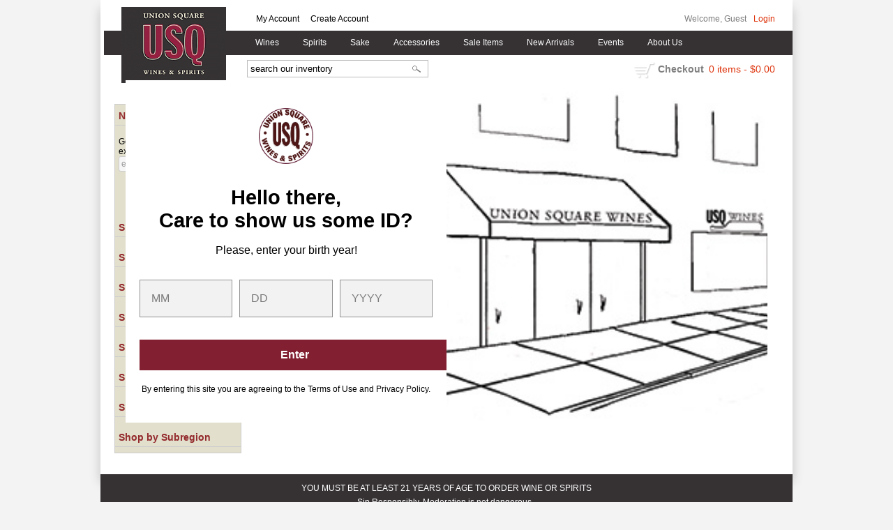

--- FILE ---
content_type: text/html; charset=ISO-8859-1
request_url: https://www.unionsquarewines.com/wines/Bosman-Family-Vineyards-Fides-2017-w78698784f
body_size: 17890
content:
<!doctype html>
<html lang="en">
<head>
<title>Bosman Family Vineyards - Fides 2017 - Union Square Wines</title>
<link rel="preconnect" href="https://ajax.googleapis.com/" crossorigin>
<link rel="dns-prefetch" href="https://ajax.googleapis.com/">
<link rel="preconnect" href="https://www.googletagmanager.com/" crossorigin>
<link rel="dns-prefetch" href="https://www.googletagmanager.com/">
<link rel="preconnect" href="https://fonts.googleapis.com" crossorigin>
<link rel="dns-prefetch" href="https://fonts.googleapis.com">
<meta name="msvalidate.01" content="209B561DEAA2F962BEF96B65F926A647" />
	<meta name="geo.placename" content="140 Fourth Avenue,New York,NY"/>
	<meta name="geo.position" content="40.733573,-73.989913" />
	<meta name="geo.region" content="New York NY,USA" />
	 	<link rel="canonical" href="/wines/Bosman-Family-Vineyards-Fides-2017-w78698784f" />
	        <meta name="msvalidate.01" content="F40ED45ADD516263E24848F00A6815B3" />
              
        <link rel="apple-touch-icon" href="/images/sites/unionsquarewines/apple-touch-icon.png" />
        <meta name="description" content="This is an 8th generation family story of vine to wine devotes to responsible, artisanal winemaking. Since 1707 (before the US was founded!) the Bosman family..." />
<meta name="keywords" content="158bosman, family, vineyards, fides, <span>(1.5l)</span>,2017,New York, NY" />
<link href="/images/sites/unionsquarewines/favicon.ico?v=6" rel="icon" />

<meta property="og:site_name" content="Union Square Wines">
<meta property="og:type" content="product" />
<meta property="og:url" content="https://www.unionsquarewines.com/wines/Bosman-Family-Vineyards-Fides-2017-w78698784f" />
<meta property="og:title" content="Bosman Family Vineyards - Fides 2017 <span>(1.5L)</span>">
<meta property="og:description" content="This is an 8th generation family story of vine to wine devotes to responsible, artisanal winemaking. Since 1707 (before the US was founded!) the Bosman family..." />
	<meta property="og:image" content="https://www.unionsquarewines.com" />
		<meta property="og:price:amount" content="44.99">
	<meta property="og:price:currency" content="USD">
	<meta name="viewport" content="width=device-width, initial-scale=1.0"">

	<link rel="stylesheet" type="text/css" href="/skins/gentle/css/master.css?v=14">
	<!--[if lte IE 8]>
      <link rel="stylesheet" type="text/css" href="/skins/gentle/css/ie.css" />
<![endif]-->

	<script src="https://ajax.googleapis.com/ajax/libs/jquery/1.12.4/jquery.min.js"></script>
	   <link href="/skins/gentle/css/product-page.css"  rel="stylesheet" type="text/css" />
   <link href="/js/jquery/colorbox/colorbox.css"  rel="stylesheet" type="text/css" />
   <script src="/js/jquery/colorbox/jquery.colorbox-min.js"></script>
           <!-- <script async src="https://www.googletagmanager.com/gtag/js?id=AW-788430610"></script><script>window.dataLayer = window.dataLayer || [];function gtag(){dataLayer.push(arguments);}gtag('js', new Date());gtag('config', 'AW-788430610/');</script> -->
        <script async src="https://www.googletagmanager.com/gtag/js?id=AW-788430610"></script><script>window.dataLayer = window.dataLayer || [];function gtag(){dataLayer.push(arguments);}gtag('js', new Date());gtag('config', 'AW-788430610');</script>
        	<script>(function(w,d,s,l,i){w[l]=w[l]||[];w[l].push({'gtm.start': new Date().getTime(),event:'gtm.js'});var f=d.getElementsByTagName(s)[0], j=d.createElement(s),dl=l!='dataLayer'?'&l='+l:'';j.async=true;j.src= 'https://www.googletagmanager.com/gtm.js?id='+i+dl;f.parentNode.insertBefore(j,f); })(window,document,'script','dataLayer','GTM-WGDW35C');</script>
	
<script>
      function vrfCDrop() {
   	if (!confirm("Are you sure you want to delete your entire cart?") ) {
         	return false;
   	}
   	window.location.href="/cart.html?rmc=1";
   }

   function verify_zpo(frm) {
        var txt = "";
        if (frm.request.value == "") {
            txt = "Please enter the information for your request";
        }
        if (!echeck(frm.yem.value) ) {
            txt = "Please enter a valid email address";
            frm.yem.focus();
        }
        if (frm.yem.value == "") {
            txt = "Please enter your email address";
            frm.yem.focus();
        }
	        if (frm.flname.value == "") {
            txt = "Please enter your first and last name";
            frm.flname.focus();
        }
	        if (txt != "") {
           poerror.innerHTML = "<br><img src='/images/spacer.gif' height='5'><br><span class='rd12'><b>"+txt+"</b></span><br><img src='/images/spacer.gif' height='5'><br>";
           onlyShow(poerror);
           return false;
        }
        frm.submit();
   }

   function isInt(num) {
	if (num.match(/[^0-9]/) )
	   return false;
	return true;
   }
function echeck(str) {
   var at="@"
   var dot="."
   var lat=str.indexOf(at)
   var lstr=str.length
   var ldot=str.indexOf(dot)
   if (str.indexOf(at)==-1){
      return false
   }

   if (str.indexOf(at)==-1 || str.indexOf(at)==0 || str.indexOf(at)==lstr){
      return false
   }

   if (str.indexOf(dot)==-1 || str.indexOf(dot)==0 || str.indexOf(dot)==lstr){
      return false
   }

   if (str.indexOf(at,(lat+1))!=-1){
      return false
   }

   if (str.substring(lat-1,lat)==dot || str.substring(lat+1,lat+2)==dot){
      return false
   }

   if (str.indexOf(dot,(lat+2))==-1){
      return false
   }

   if (str.indexOf(" ")!=-1){
      return false
   }

   return true
}
</script>
<!--[if IE 7]>
<link rel="stylesheet" type="text/css" href="/skins/gentle/css/ie7.css" />
<![endif]-->
<!--[if lt IE 7]>
<link rel="stylesheet" type="text/css" href="/skins/gentle/css/ie6.css" />
<script type="text/javascript" src="/skins/gentle/js/DD_belatedPNG_0.0.8a-min.js"></script>
<script type="text/javascript">
DD_belatedPNG.fix('#logo img');
</script>
<![endif]-->
        <script type="text/javascript" src="/skins/gentle/js/jquery.cookie.js"></script>
	        	<script type="text/javascript" src="/skins/gentle/js/gentle-2.js?v=5"></script>
        	                <!-- <link href="/skins/gentle/css/jquery.thumbs.css"  rel="stylesheet" type="text/css" /> -->
                <script type="text/javascript" src="/skins/gentle/js/jquery.thumbs.js"></script>
                		<!-- GA4 Integration -->
  	<script async src="https://www.googletagmanager.com/gtag/js?id=G-8WJRRV4SDQ"></script>
  	<script>
    	window.dataLayer = window.dataLayer || [];
    	function gtag(){dataLayer.push(arguments);}
    	gtag('js', new Date());

    	gtag('config', 'G-8WJRRV4SDQ');
  	</script>
	        <!-- Facebook Pixel Code -->
        <script>
        $( document ).ready(function() {
!function(f,b,e,v,n,t,s) {if(f.fbq)return;n=f.fbq=function(){n.callMethod?n.callMethod.apply(n,arguments):n.queue.push(arguments)};if(!f._fbq)f._fbq=n;n.push=n;n.loaded=!0;n.version='2.0';n.queue=[];t=b.createElement(e);t.async=!0;t.src=v;s=b.getElementsByTagName(e)[0];s.parentNode.insertBefore(t,s)}(window,document,'script','https://connect.facebook.net/en_US/fbevents.js');
fbq('init', '1067597449927226');
fbq('track', 'PageView');
                        fbq('track', 'ViewContent', {
                        content_ids: ['679059'],
                        content_type: 'product',
                        value: 44.99,
                        currency: 'USD'
                });
                        })
        </script>
        <noscript><img height="1" width="1"src="https://www.facebook.com/tr?id=1067597449927226&ev=PageView&noscript=1"/></noscript>
        <!-- End Facebook Pixel Code -->
        <script>
	$(document).ready(function() {
		$(".thumb").thumbs();
	});

;(function($){
	$.fn.superfish = function(op){

		var sf = $.fn.superfish,
			c = sf.c,
			$arrow = $(['<span class="',c.arrowClass,'"> &#187;</span>'].join('')),
			over = function(){
				var $$ = $(this), menu = getMenu($$);
				clearTimeout(menu.sfTimer);
				$$.showSuperfishUl().siblings().hideSuperfishUl();
			},
			out = function(){
				var $$ = $(this), menu = getMenu($$), o = sf.op;
				clearTimeout(menu.sfTimer);
				menu.sfTimer=setTimeout(function(){
					o.retainPath=($.inArray($$[0],o.$path)>-1);
					$$.hideSuperfishUl();
					if (o.$path.length && $$.parents(['li.',o.hoverClass].join('')).length<1){over.call(o.$path);}
				},o.delay);	
			},
			getMenu = function($menu){
				var menu = $menu.parents(['ul.',c.menuClass,':first'].join(''))[0];
				sf.op = sf.o[menu.serial];
				return menu;
			},
			addArrow = function($a){ $a.addClass(c.anchorClass).append($arrow.clone()); };
			
		return this.each(function() {
			var s = this.serial = sf.o.length;
			var o = $.extend({},sf.defaults,op);
			o.$path = $('li.'+o.pathClass,this).slice(0,o.pathLevels).each(function(){
				$(this).addClass([o.hoverClass,c.bcClass].join(' '))
					.filter('li:has(ul)').removeClass(o.pathClass);
			});
			sf.o[s] = sf.op = o;
			
			$('li:has(ul)',this)[($.fn.hoverIntent && !o.disableHI) ? 'hoverIntent' : 'hover'](over,out).each(function() {
				if (o.autoArrows) addArrow( $('>a:first-child',this) );
			})
			.not('.'+c.bcClass)
				.hideSuperfishUl();
			
			var $a = $('a',this);
			$a.each(function(i){
				var $li = $a.eq(i).parents('li');
				$a.eq(i).focus(function(){over.call($li);}).blur(function(){out.call($li);});
			});
			o.onInit.call(this);
			
		}).each(function() {
			menuClasses = [c.menuClass];
			// if (sf.op.dropShadows  && !($.browser.msie && $.browser.version < 7)) menuClasses.push(c.shadowClass);
			$(this).addClass(menuClasses.join(' '));
		});
	};

	var sf = $.fn.superfish;
	sf.o = [];
	sf.op = {};
	sf.IE7fix = function(){
		var o = sf.op;
		// if ($.browser.msie && $.browser.version > 6 && o.dropShadows && o.animation.opacity!=undefined)
			// this.toggleClass(sf.c.shadowClass+'-off');
		};
	sf.c = {
		bcClass     : 'sf-breadcrumb',
		menuClass   : 'sf-js-enabled',
		anchorClass : 'sf-with-ul',
		arrowClass  : 'sf-sub-indicator',
		shadowClass : 'sf-shadow'
	};
	sf.defaults = {
		hoverClass	: 'sfHover',
		pathClass	: 'overideThisToUse',
		pathLevels	: 1,
		delay		: 100,
		animation	: {opacity:'show'},
		speed		: 'fast',
		autoArrows	: true,
		dropShadows : true,
		disableHI	: false,		// true disables hoverIntent detection
		onInit		: function(){}, // callback functions
		onBeforeShow: function(){},
		onShow		: function(){},
		onHide		: function(){}
	};
	$.fn.extend({
		hideSuperfishUl : function(){
			var o = sf.op,
				not = (o.retainPath===true) ? o.$path : '';
			o.retainPath = false;
			var $ul = $(['li.',o.hoverClass].join(''),this).add(this).not(not).removeClass(o.hoverClass)
					.find('>ul').hide().css('visibility','hidden');
			o.onHide.call($ul);
			return this;
		},
		showSuperfishUl : function(){
			var o = sf.op,
				sh = sf.c.shadowClass+'-off',
				$ul = this.addClass(o.hoverClass)
					.find('>ul:hidden').css('visibility','visible');
			sf.IE7fix.call($ul);
			o.onBeforeShow.call($ul);
			$ul.animate(o.animation,o.speed,function(){ sf.IE7fix.call($ul); o.onShow.call($ul); });
			return this;
		}
	});

})(jQuery);
jQuery(function(){
	jQuery('ul.sf-menu').superfish();
});
  	</script>
	  	<link rel="stylesheet" href="//ajax.googleapis.com/ajax/libs/jqueryui/1.12.1/themes/smoothness/jquery-ui.css">
	<script src="//ajax.googleapis.com/ajax/libs/jqueryui/1.12.1/jquery-ui.min.js"></script>
  	<script>
	var prdct = 0;
  	$.widget( "custom.catcomplete", $.ui.autocomplete, {
    	   _create: function() {
      		this._super();
      		this.widget().menu( "option", "items", "> :not(.ui-autocomplete-category)" );
    	   },
	   _renderMenu: function( ul, items ) {
      		var that = this,
        	currentCategory = "";
      	  	$.each( items, function( index, item ) {
        		var li;
        		if ( item.category != currentCategory ) {
				var extra = "";
				if (prdct == 0 && item.category == "Product Suggestions") {
					extra = " ui-extra";
				}
          			ul.append( "<li class='ui-autocomplete-category"+extra+"'>" + item.category + "</li>" );
          			currentCategory = item.category;
        		}
        		li = that._renderItemData( ul, item );
        		if ( item.category == "Product Suggestions") {
          			li.html("<table width='100%' cellpadding='0' cellspacing='0'><tr><td width='130' class='msimg' align='center'>"+item.img+"</td><td>"+item.label+"<br><div style='padding-top: 5px;'>"+item.bottle+"</div></td></tr></table>");
          		/* li.attr( "aria-label", item.category + " : " + item.label ); */
        		}
      		});
    	     }
  	});
  	</script>
  	<script>
  	$(function() {
    		$( "#items" ).catcomplete({
			      			source: "/search/megasearch.html",
      			minLength: 1,
      			select: function( event, ui ) {
        			window.location.href=ui.item.url; 
        			return false;
      			}
    		})
  	});
  	</script>
	<script>
	</script>
<meta name="google-site-verification" content="ljCZydplX__mU2CcvMbAO-WK2FfqCrJ0HbPPb9qHoR8" />
<script data-siteid="k5NaXVxK" src="https://api.cartstack.com/js/customer-tracking/www.unionsquarewines.com_848c63ae781f97af5f52a68d2cc7c175.js" type="text/javascript"></script>
<script src="https://static.elfsight.com/platform/platform.js" data-use-service-core defer></script>
<div class="elfsight-app-a0d1e38a-407d-4551-98d1-39cce224e26d" data-elfsight-app-lazy></div>
<link rel="stylesheet" type="text/css" href="/css/sites/unionsquarewines/style.css?1768547431" media="screen" />		<script src="https://kit.fontawesome.com/63a3c6e7c0.js" crossorigin="anonymous"></script>
        		<script src="https://cdn.onesignal.com/sdks/OneSignalSDK.js" async=""></script>
	<script>
  	var OneSignal = window.OneSignal || [];
  		OneSignal.push(function() {
    			OneSignal.init({

      				appId: "a4a59661-792f-4b63-b132-e5a6cbe192a0",
    			});
  		});
	</script>
		<script type="text/javascript">
	var _userway_config = {
	account: 'HflgXpNUSh'
	};
	</script>
	<script type="text/javascript" src="https://cdn.userway.org/widget.js"></script>
	</head>

   <body>
   	<noscript><iframe src="https://www.googletagmanager.com/ns.html?id=GTM-WGDW35C" height="0" width="0" style="display:none;visibility:hidden"></iframe></noscript>
	<div id="container" class="container_12 containermain">        	<div id="header" class="grid_12">
					<div id="logo"><a href="/"><img title="Union Square Wines" alt="Union Square Wines" src="/images/sites/unionsquarewines/unionsquarewines-logo.gif"></a></div>
			                    <div id="secnav">
			                                        <div style="float: left; padding-left: 183px; padding-top: 10px;">
                                        <a href="/account.html">My Account</a> <img src='/images/spacer.gif' class='spacer_img' border='0' bgcolor='#FFFFFF' width='10' height='1' alt='' />                                                                                        <a href="/login.html">Create Account</a> <img src='/images/spacer.gif' class='spacer_img' border='0' bgcolor='#FFFFFF' width='10' height='1' alt='' />                                                                                        </div>
                                        			</div>
							<div style="float: right; position: relative; right: 15px;">
									Welcome, Guest<img src='/images/spacer.gif' class='spacer_img' border='0' bgcolor='#FFFFFF' width='10' height='1' alt='' /><a href="/login.html">Login</a>
									</div>
				                    	<div class='clear'></div>
							<form action="/websearch_results.html" method="get" id="sfrm">
				<div class="button-search" onclick="if ($('#items').val() == 'search our inventory') { return false; } $('#sfrm').submit(); return false;"></div>
				<div class="ui-widget">
  					<label for="wines"></label>
  					<input name="kw" tabindex="1" id="items" value="search our inventory" onclick="this.value='';">
				</div>
				</form>
							</div>
			        <div class="navigation">
			                <div class="sf-contener">
                                        <ul id="topnav" class="sf-menu">
                                                        <li class='nav_first'><a alt="Wines" title="Wines" href="/wines/">Wines</a>
                                   <ul  class="ulul">
           <li><a href="#">By Country</a>
        <ul class="ulul">
       		                       	<li><a href="/wines/All/Austria">Austria</a></li>
                       	                       	<li><a href="/wines/All/France">France</a></li>
                       	                       	<li><a href="/wines/All/Germany">Germany</a></li>
                       	                       	<li><a href="/wines/All/Israel">Israel</a></li>
                       	                       	<li><a href="/wines/All/Italy">Italy</a></li>
                       	                       	<li><a href="/wines/All/Japan">Japan</a></li>
                       	                       	<li><a href="/wines/All/Portugal">Portugal</a></li>
                       	                       	<li><a href="/wines/All/South-Africa">South Africa</a></li>
                       	                       	<li><a href="/wines/All/Spain">Spain</a></li>
                       	                       	<li><a href="/wines/All/United-States">United States</a></li>
                       	                       			<li><a href="/wines/?m=country">Show more</a></li>
                       			               </ul>
               </li>
                       <li><a href="#">By Type</a>
        <ul class="ulul">
       		                       	<li><a href="/wines/?item_type=cider">Cider</a></li>
                       	                       	<li><a href="/wines/?item_type=dessert">Dessert</a></li>
                       	                       	<li><a href="/wines/?item_type=kosher">Kosher</a></li>
                       	                       	<li><a href="/wines/?item_type=madeira">Madeira</a></li>
                       	                       	<li><a href="/wines/?item_type=orange">Orange</a></li>
                       	                       	<li><a href="/wines/?item_type=organic">Organic</a></li>
                       	                       	<li><a href="/wines/?item_type=wother">Other Wine</a></li>
                       	                       	<li><a href="/wines/?item_type=port">Port</a></li>
                       	                       	<li><a href="/wines/?item_type=red">Red</a></li>
                       	                       	<li><a href="/wines/?item_type=rose">Rose</a></li>
                       	                       	<li><a href="/wines/?item_type=sake">Sake</a></li>
                       	                       	<li><a href="/wines/?item_type=sherry">Sherry</a></li>
                       	                       	<li><a href="/wines/?item_type=sparkling">Sparkling</a></li>
                       	                       	<li><a href="/wines/?item_type=white">White</a></li>
                       	               </ul>
               </li>
                       <li><a href="#">By Region</a>
        <ul class="ulul">
       		                       	<li><a href="/wines/All/All/All/Bordeaux">Bordeaux</a></li>
                       	                       	<li><a href="/wines/All/All/All/Burgundy">Burgundy</a></li>
                       	                       	<li><a href="/wines/All/All/All/California">California</a></li>
                       	                       	<li><a href="/wines/All/All/All/Champagne">Champagne</a></li>
                       	                       	<li><a href="/wines/All/All/All/Fukushima">Fukushima</a></li>
                       	                       	<li><a href="/wines/All/All/All/New-York">New York</a></li>
                       	                       	<li><a href="/wines/All/All/All/Oregon">Oregon</a></li>
                       	                       	<li><a href="/wines/All/All/All/Piedmont">Piedmont</a></li>
                       	                       	<li><a href="/wines/All/All/All/Tuscany">Tuscany</a></li>
                       	                       	<li><a href="/wines/All/All/All/Veneto">Veneto</a></li>
                       	                       			<li><a href="/wines/?m=region">Show more</a></li>
                       			               </ul>
               </li>
                       <li><a href="#">By Varietal</a>
        <ul class="ulul">
       		                       	<li><a href="/wines/Cabernet-Franc">Cabernet Franc</a></li>
                       	                       	<li><a href="/wines/Cabernet-Sauvignon">Cabernet Sauvignon</a></li>
                       	                       	<li><a href="/wines/Chardonnay">Chardonnay</a></li>
                       	                       	<li><a href="/wines/Grenache">Grenache</a></li>
                       	                       	<li><a href="/wines/Merlot">Merlot</a></li>
                       	                       	<li><a href="/wines/Pinot-Noir">Pinot Noir</a></li>
                       	                       	<li><a href="/wines/Riesling">Riesling</a></li>
                       	                       	<li><a href="/wines/Sake">Sake</a></li>
                       	                       	<li><a href="/wines/Sauvignon-Blanc">Sauvignon Blanc</a></li>
                       	                       	<li><a href="/wines/Syrah">Syrah</a></li>
                       	                       			<li><a href="/wines/?m=varietal">Show more</a></li>
                       			               </ul>
               </li>
                       <li><a href="#">By Winery</a>
        <ul class="ulul">
       		                       	<li><a href="/brands/Baldoria">Baldoria</a></li>
                       	                       	<li><a href="/brands/Billecart-Salmon">Billecart-Salmon</a></li>
                       	                       	<li><a href="/brands/Bogle">Bogle</a></li>
                       	                       	<li><a href="/brands/Brooklyn-Kura">Brooklyn Kura</a></li>
                       	                       	<li><a href="/brands/Dassai">Dassai</a></li>
                       	                       	<li><a href="/brands/Homare">Homare</a></li>
                       	                       	<li><a href="/brands/Mionetto">Mionetto</a></li>
                       	                       	<li><a href="/brands/Recanati">Recanati</a></li>
                       	                       	<li><a href="/brands/Sandeman">Sandeman</a></li>
                       	                       	<li><a href="/brands/Vietti">Vietti</a></li>
                       	                       			<li><a href="/wines/?m=winery">Show more</a></li>
                       			               </ul>
               </li>
                       <li><a href="#">By Year</a>
        <ul class="ulul">
       		                       	<li><a href="/wines/All/All/2015">2015</a></li>
                       	                       	<li><a href="/wines/All/All/2016">2016</a></li>
                       	                       	<li><a href="/wines/All/All/2017">2017</a></li>
                       	                       	<li><a href="/wines/All/All/2018">2018</a></li>
                       	                       	<li><a href="/wines/All/All/2019">2019</a></li>
                       	                       	<li><a href="/wines/All/All/2020">2020</a></li>
                       	                       	<li><a href="/wines/All/All/2021">2021</a></li>
                       	                       	<li><a href="/wines/All/All/2022">2022</a></li>
                       	                       	<li><a href="/wines/All/All/2023">2023</a></li>
                       	                       	<li><a href="/wines/All/All/2024">2024</a></li>
                       	                       			<li><a href="/wines/?m=year">Show more</a></li>
                       			               </ul>
               </li>
                       <li><a href="#">By Subregion</a>
        <ul class="ulul">
       		                       	<li><a href="/wines/?subregion=Barolo">Barolo</a></li>
                       	                       	<li><a href="/wines/?subregion=Chateauneuf-du-Pape">Chateauneuf-du-Pape</a></li>
                       	                       	<li><a href="/wines/?subregion=Chianti+Classico">Chianti Classico</a></li>
                       	                       	<li><a href="/wines/?subregion=Finger+Lakes">Finger Lakes</a></li>
                       	                       	<li><a href="/wines/?subregion=Montalcino">Montalcino</a></li>
                       	                       	<li><a href="/wines/?subregion=Napa+Valley">Napa Valley</a></li>
                       	                       	<li><a href="/wines/?subregion=Sancerre">Sancerre</a></li>
                       	                       	<li><a href="/wines/?subregion=Sonoma+Coast">Sonoma Coast</a></li>
                       	                       	<li><a href="/wines/?subregion=Treviso">Treviso</a></li>
                       	                       	<li><a href="/wines/?subregion=Willamette+Valley">Willamette Valley</a></li>
                       	                       			<li><a href="/wines/?m=subregion">Show more</a></li>
                       			               </ul>
               </li>
                  	<li><a href="#">By  Bottle Size</a>
   	<ul class="ulul">
   		<li><a href="/websearch_results.html?item_type=wine&size=375">Half Bottles</a></li>
   		<li><a href="/websearch_results.html?item_type=wine&size=1500">Magnums</a></li>
   		<li><a href="/websearch_results.html?item_type=wine&sztxt=lformat">Large Format</a></li>
   	</ul>
   	</li>
	   	<li><a class="" href="/topics/Natural-Wines-g7209926ct">Natural Wines</a></li>
	   </ul>
                                   </li>
                                                                <li class="sptmb "><a alt="Spirits" title="Spirits" href="/spirits/">Spirits</a>
                                   <ul  class='ulul'>
   	                <li><a href="#">By Country</a>
                <ul class='ulul'>
                                        <li><a href="/spirits/All/England">England</a></li>
                                                <li><a href="/spirits/All/France">France</a></li>
                                                <li><a href="/spirits/All/Ireland">Ireland</a></li>
                                                <li><a href="/spirits/All/Italy">Italy</a></li>
                                                <li><a href="/spirits/All/Jamaica">Jamaica</a></li>
                                                <li><a href="/spirits/All/Japan">Japan</a></li>
                                                <li><a href="/spirits/All/Mexico">Mexico</a></li>
                                                <li><a href="/spirits/All/Scotland">Scotland</a></li>
                                                <li><a href="/spirits/All/South-Korea">South Korea</a></li>
                                                <li><a href="/spirits/All/United-States">United States</a></li>
                                                        	<li><a href="/spirits/?m=country">Show more</a></li>
                                	                </ul>
                </li>
                                <li><a href="#">By Liquor</a>
                <ul class='ulul'>
                                        <li><a href="/spirits/Bourbon-Whiskey">Bourbon Whiskey</a></li>
                                                <li><a href="/spirits/Gin">Gin</a></li>
                                                <li><a href="/spirits/Liqueur">Liqueur</a></li>
                                                <li><a href="/spirits/Mezcal">Mezcal</a></li>
                                                <li><a href="/spirits/RTD-Cocktails">RTD Cocktails</a></li>
                                                <li><a href="/spirits/Rum">Rum</a></li>
                                                <li><a href="/spirits/Rye-Whiskey">Rye Whiskey</a></li>
                                                <li><a href="/spirits/Single-Malt-Scotch-Whisky">Single Malt Scotch Whisky</a></li>
                                                <li><a href="/spirits/Tequila">Tequila</a></li>
                                                <li><a href="/spirits/Vodka">Vodka</a></li>
                                                        	<li><a href="/spirits/?m=varietal">Show more</a></li>
                                	                </ul>
                </li>
                                <li><a href="#">By Producer</a>
                <ul class='ulul'>
                                        <li><a href="/brands/Absolut">Absolut</a></li>
                                                <li><a href="/brands/Fee-Brothers">Fee Brothers</a></li>
                                                <li><a href="/brands/Hamilton">Hamilton</a></li>
                                                <li><a href="/brands/High-Noon">High Noon</a></li>
                                                <li><a href="/brands/Luxardo">Luxardo</a></li>
                                                <li><a href="/brands/On-The-Rocks">On The Rocks</a></li>
                                                <li><a href="/brands/Planteray">Planteray</a></li>
                                                <li><a href="/brands/Pollinator-Spirits">Pollinator Spirits</a></li>
                                                <li><a href="/brands/St-George">St George</a></li>
                                                <li><a href="/brands/Via-Carota">Via Carota</a></li>
                                                        	<li><a href="/spirits/?m=winery">Show more</a></li>
                                	                </ul>
                </li>
                        </ul>
                                   </li>
                                                                <li><a href="/sake/">Sake</a>
				                                </li>
                                                                <li class='mli1'><a alt="Accessories" title="Accessories" href="/accessories/">Accessories</a>
                                           <ul  class="ulul">
           		<li><a href="/accessories/Corkscrew">Corkscrew</a></li>
        		        		<li><a href="/accessories/Decanters">Decanters</a></li>
        		        		<li><a href="/accessories/Glasses">Glasses</a></li>
        		        		<li><a href="/accessories/Stoppers">Stoppers</a></li>
        			</ul>
	                                </li>
                                                <li class='nav_sale'><a href="/items-on-sale/">Sale Items</a>
                                </li>
                                                <li class='mli2'><a alt="New Arrivals" title="New Arrivals" href="/new-arrivals/">New Arrivals</a></li>
                                        <li id="heventli"><a alt="Events" title="Events" href="/events/">Events</a>
                </li>
                                <li id="abtus" class=""><a alt="About Us" title="About Us" href="/about-us.html">About Us</a>
		        		<ul class="ulul aboutusul">
                                                                        <li><a href="/contact-us.html">Contact Us</a></li>
                                           	<li><a class="" href="/topics/Return-Policy-g4569466uv">Return Policy</a></li>
	                                        <li><a href="/delivery-policy.html">Delivery Policy</a></li>
					                                        <li><a href="/shipping-policy.html">Shipping Policy</a></li>
                                                                    </ul>
				</li>
	                    </ul>
		</div>
		                	<div class="clear"></div>
			   	<div id="header-bottom" class="grid_12">
   	  	<div id="shric" style="float: left">
			</div>
	  		<div id="cart">
    		    <div style="" class="heading">
			&nbsp;<a id="shopping_cart_icon" href="#">shopping cart</a>
      			<h4>Checkout</h4>
      			<a href="/cart.html"><span id="cart_total">&nbsp;0 items - $0.00</span></a>
		    </div>
		        		    	<div id="cart_items" class="content">Your cart is empty</div>
			  		</div>
			</div>
	<div class="grid_12" id="mcsec">
		<div id="notification" class="hide_on_fluid"></div>
      
        		<div id="column-left">
			                <div class="box">
		   <style>
   .mega-menu li a:hover {background-color: #942b2e;} .mega-menu .sub li.mega-hdr li a:hover {background-color: #942b2e;}    </style>
           	<form id="news_form_ex" style="display:inline" action="#" onsubmit="return false;">
                <div class="box-category boxtop" style="margin-bottom: 20px;" id="emailsrv">
                <ul>
                       <li><a href="#" class="active">Newsletter Signup</a>
			<li>
                	<div id="emwrap">
                        <div class="lnav_opt_opt">Get monthly sale specials and exclusive offers</div>
                        <div id="emerror" style="padding-left: 5px; padding-top: 5px; color: #CC0000; display:none">
                                Please enter a valid email
                        </div>
                        <div class="lnav_opt_opt" style="padding-bottom: 5px;">
                        <table width="100%" id="emtxtwr" border="0" cellspacing="0" cellpadding="0">
			<!--
                        <tr>
                                <td width="33" align="left"><input value="your name" onFocus="if(this.value == 'your name'){this.value='';}" onblur="if (this.value==''){this.value='your name';}" style="width: 100%" type="text" name="nm" class="emsi"></td>
                        </tr>
			-->
			                        	<tr>
                                <td align="left"><input style="width: 100%" id="myemail" value="email address" type="text" name="em" onFocus="if(this.value=='email address'){this.value='';}" onblur="if (this.value==''){this.value='email address';}" onKeyUp="$('neaem').hide(); return false;" class='emsi'></td>
                        	</tr>
							</table>
                        </div>
                        
                        <div class="jred" style="padding-bottom: 5px; width: 100%; text-align: center">
                                                                        <a href="#" class="button" onclick="if(!echeck($('#myemail').val())){ $('#emerror').show(); return false;}; var extra = $('#news_form_ex').serialize(); $.ajax({ type: 'POST', url: '/add-news-email-ajax.html', data: 'txtonly=1&jquery=1&'+extra+'&em='+$('#myemail').val(), success: function(msg){ $('#emwrap').html(msg);   } }); return false;"><span>Sign up!</span></a>
                                                                </div>
                </div>
		</li>
                </ul>
		</div>
	   </form>
           <div class="clear nh9"></div>
                   <div class="box-content">
        	<div class="box-category boxtop">
		                <ul>
   	                       	<li class='lnavtopli countrywrap'>
			<a href="#" onclick="$('#country_short').toggle();"  class="active">Shop by Country</a>
		        <ul id='country_short'>
			                        	<li><a href="/websearch_results.html?item_type=wine&country=France">France</a></li>
				                        	<li><a href="/websearch_results.html?item_type=wine&country=Italy">Italy</a></li>
				                        	<li><a href="/websearch_results.html?item_type=wine&country=Japan">Japan</a></li>
				                        	<li><a href="/websearch_results.html?item_type=wine&country=Portugal">Portugal</a></li>
				                        	<li><a href="/websearch_results.html?item_type=wine&country=Spain">Spain</a></li>
				                        	<li><a href="/websearch_results.html?item_type=wine&country=United+States">United States</a></li>
				                        	<li><a class='lnav_link'  href="#" onclick="$('#country_long').slideDown(); $('#country_short').slideUp();  return false;">Show More</a></li>
				</ul>
								<ul style="display:none;" id="country_long">
                        	                                	<li><a href="/websearch_results.html?item_type=wine&country=Argentina" class="subexpandable">Argentina</a></li>
                                	                                	<li><a href="/websearch_results.html?item_type=wine&country=Armenia" class="subexpandable">Armenia</a></li>
                                	                                	<li><a href="/websearch_results.html?item_type=wine&country=Australia" class="subexpandable">Australia</a></li>
                                	                                	<li><a href="/websearch_results.html?item_type=wine&country=Austria" class="subexpandable">Austria</a></li>
                                	                                	<li><a href="/websearch_results.html?item_type=wine&country=Bahamas" class="subexpandable">Bahamas</a></li>
                                	                                	<li><a href="/websearch_results.html?item_type=wine&country=Canada" class="subexpandable">Canada</a></li>
                                	                                	<li><a href="/websearch_results.html?item_type=wine&country=Chile" class="subexpandable">Chile</a></li>
                                	                                	<li><a href="/websearch_results.html?item_type=wine&country=China" class="subexpandable">China</a></li>
                                	                                	<li><a href="/websearch_results.html?item_type=wine&country=Cyprus" class="subexpandable">Cyprus</a></li>
                                	                                	<li><a href="/websearch_results.html?item_type=wine&country=Denmark" class="subexpandable">Denmark</a></li>
                                	                                	<li><a href="/websearch_results.html?item_type=wine&country=England" class="subexpandable">England</a></li>
                                	                                	<li><a href="/websearch_results.html?item_type=wine&country=France" class="subexpandable">France</a></li>
                                	                                	<li><a href="/websearch_results.html?item_type=wine&country=Georgia" class="subexpandable">Georgia</a></li>
                                	                                	<li><a href="/websearch_results.html?item_type=wine&country=Germany" class="subexpandable">Germany</a></li>
                                	                                	<li><a href="/websearch_results.html?item_type=wine&country=Greece" class="subexpandable">Greece</a></li>
                                	                                	<li><a href="/websearch_results.html?item_type=wine&country=Hungary" class="subexpandable">Hungary</a></li>
                                	                                	<li><a href="/websearch_results.html?item_type=wine&country=Israel" class="subexpandable">Israel</a></li>
                                	                                	<li><a href="/websearch_results.html?item_type=wine&country=Italy" class="subexpandable">Italy</a></li>
                                	                                	<li><a href="/websearch_results.html?item_type=wine&country=Japan" class="subexpandable">Japan</a></li>
                                	                                	<li><a href="/websearch_results.html?item_type=wine&country=Mexico" class="subexpandable">Mexico</a></li>
                                	                                	<li><a href="/websearch_results.html?item_type=wine&country=New+Zealand" class="subexpandable">New Zealand</a></li>
                                	                                	<li><a href="/websearch_results.html?item_type=wine&country=Persia" class="subexpandable">Persia</a></li>
                                	                                	<li><a href="/websearch_results.html?item_type=wine&country=Portugal" class="subexpandable">Portugal</a></li>
                                	                                	<li><a href="/websearch_results.html?item_type=wine&country=Scotland" class="subexpandable">Scotland</a></li>
                                	                                	<li><a href="/websearch_results.html?item_type=wine&country=Slovenia" class="subexpandable">Slovenia</a></li>
                                	                                	<li><a href="/websearch_results.html?item_type=wine&country=South+Africa" class="subexpandable">South Africa</a></li>
                                	                                	<li><a href="/websearch_results.html?item_type=wine&country=South+Korea" class="subexpandable">South Korea</a></li>
                                	                                	<li><a href="/websearch_results.html?item_type=wine&country=Spain" class="subexpandable">Spain</a></li>
                                	                                	<li><a href="/websearch_results.html?item_type=wine&country=United+States" class="subexpandable">United States</a></li>
                                	                                	<li><a href="/websearch_results.html?item_type=wine&country=Uruguay" class="subexpandable">Uruguay</a></li>
                                	                                	<li><a href="/websearch_results.html?item_type=wine&country=Vietnam" class="subexpandable">Vietnam</a></li>
                                					<li class="lnav_opt_opt">
                        	<a class='lnav_link'  href="#" onclick="$('#country_long').slideUp(); $('#country_short').slideDown();  return false;">Show Less</a>
                		</li>
				                	</ul>
                	</li>
			                    	<li class='lnavtopli desc2wrap'>
			<a href="#" onclick="$('#desc2_short').toggle();"  class="active">Shop by Type</a>
		        <ul id='desc2_short'>
			                        	<li><a href="/websearch_results.html?item_type=kosher">Kosher</a></li>
				                        	<li><a href="/websearch_results.html?item_type=organic">Organic</a></li>
				                        	<li><a href="/websearch_results.html?item_type=red">Reds</a></li>
				                        	<li><a href="/sake/">Sake</a></li>
				                        	<li><a href="/websearch_results.html?item_type=sparkling">Sparkling</a></li>
				                        	<li><a href="/websearch_results.html?item_type=white">Whites</a></li>
				                        	<li><a class='lnav_link'  href="#" onclick="$('#desc2_long').slideDown(); $('#desc2_short').slideUp();  return false;">Show More</a></li>
				</ul>
								<ul style="display:none;" id="desc2_long">
                        	                                	<li><a href="/websearch_results.html?item_type=cider" class="subexpandable">Cider</a></li>
                                	                                	<li><a href="/websearch_results.html?item_type=dessert" class="subexpandable">Dessert</a></li>
                                	                                	<li><a href="/websearch_results.html?item_type=kosher" class="subexpandable">Kosher</a></li>
                                	                                	<li><a href="/websearch_results.html?item_type=madeira" class="subexpandable">Madeira</a></li>
                                	                                	<li><a href="/websearch_results.html?item_type=orange" class="subexpandable">Orange</a></li>
                                	                                	<li><a href="/websearch_results.html?item_type=organic" class="subexpandable">Organic</a></li>
                                	                                	<li><a href="/websearch_results.html?item_type=port" class="subexpandable">Ports</a></li>
                                	                                	<li><a href="/websearch_results.html?item_type=red" class="subexpandable">Reds</a></li>
                                	                                	<li><a href="/websearch_results.html?item_type=rose" class="subexpandable">Rose</a></li>
                                	                                	<li><a href="/sake/" class="subexpandable">Sake</a></li>
                                	                                	<li><a href="/websearch_results.html?item_type=sherry" class="subexpandable">Sherries</a></li>
                                	                                	<li><a href="/websearch_results.html?item_type=sparkling" class="subexpandable">Sparkling</a></li>
                                	                                	<li><a href="/websearch_results.html?item_type=white" class="subexpandable">Whites</a></li>
                                	                                	<li><a href="/websearch_results.html?item_type=wother" class="subexpandable">Other Wine</a></li>
                                					<li class="lnav_opt_opt">
                        	<a class='lnav_link'  href="#" onclick="$('#desc2_long').slideUp(); $('#desc2_short').slideDown();  return false;">Show Less</a>
                		</li>
				                	</ul>
                	</li>
			                    	<li class='lnavtopli regionwrap'>
			<a href="#" onclick="$('#region_short').toggle();"  class="active">Shop by Region</a>
		        <ul id='region_short'>
			                        	<li><a href="/websearch_results.html?item_type=wine&region=Bordeaux">Bordeaux</a></li>
				                        	<li><a href="/websearch_results.html?item_type=wine&region=Burgundy">Burgundy</a></li>
				                        	<li><a href="/websearch_results.html?item_type=wine&region=California">California</a></li>
				                        	<li><a href="/websearch_results.html?item_type=wine&region=Champagne">Champagne</a></li>
				                        	<li><a href="/websearch_results.html?item_type=wine&region=New+York">New York</a></li>
				                        	<li><a href="/websearch_results.html?item_type=wine&region=Piedmont">Piedmont</a></li>
				                        	<li><a class='lnav_link'  href="#" onclick="$('#region_long').slideDown(); $('#region_short').slideUp();  return false;">Show More</a></li>
				</ul>
								<ul style="display:none;" id="region_long">
                        	                                	<li><a href="/websearch_results.html?item_type=wine&region=Abruzzo" class="subexpandable">Abruzzo</a></li>
                                	                                	<li><a href="/websearch_results.html?item_type=wine&region=Alentejo" class="subexpandable">Alentejo</a></li>
                                	                                	<li><a href="/websearch_results.html?item_type=wine&region=Alto+Adige" class="subexpandable">Alto Adige</a></li>
                                	                                	<li><a href="/websearch_results.html?item_type=wine&region=Beaujolais" class="subexpandable">Beaujolais</a></li>
                                	                                	<li><a href="/websearch_results.html?item_type=wine&region=Bordeaux" class="subexpandable">Bordeaux</a></li>
                                	                                	<li><a href="/websearch_results.html?item_type=wine&region=Burgenland" class="subexpandable">Burgenland</a></li>
                                	                                	<li><a href="/websearch_results.html?item_type=wine&region=Burgundy" class="subexpandable">Burgundy</a></li>
                                	                                	<li><a href="/websearch_results.html?item_type=wine&region=California" class="subexpandable">California</a></li>
                                	                                	<li><a href="/websearch_results.html?item_type=wine&region=Campania" class="subexpandable">Campania</a></li>
                                	                                	<li><a href="/websearch_results.html?item_type=wine&region=Champagne" class="subexpandable">Champagne</a></li>
                                	                                	<li><a href="/websearch_results.html?item_type=wine&region=Dao" class="subexpandable">Dao</a></li>
                                	                                	<li><a href="/websearch_results.html?item_type=wine&region=Douro" class="subexpandable">Douro</a></li>
                                	                                	<li><a href="/websearch_results.html?item_type=wine&region=Emilia+Romagna" class="subexpandable">Emilia Romagna</a></li>
                                	                                	<li><a href="/websearch_results.html?item_type=wine&region=Fukushima" class="subexpandable">Fukushima</a></li>
                                	                                	<li><a href="/websearch_results.html?item_type=wine&region=Galilee" class="subexpandable">Galilee</a></li>
                                	                                	<li><a href="/websearch_results.html?item_type=wine&region=Hyogo" class="subexpandable">Hyogo</a></li>
                                	                                	<li><a href="/websearch_results.html?item_type=wine&region=Jerez" class="subexpandable">Jerez</a></li>
                                	                                	<li><a href="/websearch_results.html?item_type=wine&region=Jura" class="subexpandable">Jura</a></li>
                                	                                	<li><a href="/websearch_results.html?item_type=wine&region=Lisboa" class="subexpandable">Lisboa</a></li>
                                	                                	<li><a href="/websearch_results.html?item_type=wine&region=Loire" class="subexpandable">Loire</a></li>
                                	                                	<li><a href="/websearch_results.html?item_type=wine&region=Loire+Valley" class="subexpandable">Loire Valley</a></li>
                                	                                	<li><a href="/websearch_results.html?item_type=wine&region=Lombardy" class="subexpandable">Lombardy</a></li>
                                	                                	<li><a href="/websearch_results.html?item_type=wine&region=Madeira" class="subexpandable">Madeira</a></li>
                                	                                	<li><a href="/websearch_results.html?item_type=wine&region=Marlborough" class="subexpandable">Marlborough</a></li>
                                	                                	<li><a href="/websearch_results.html?item_type=wine&region=Mendoza" class="subexpandable">Mendoza</a></li>
                                	                                	<li><a href="/websearch_results.html?item_type=wine&region=Mosel" class="subexpandable">Mosel</a></li>
                                	                                	<li><a href="/websearch_results.html?item_type=wine&region=New+York" class="subexpandable">New York</a></li>
                                	                                	<li><a href="/websearch_results.html?item_type=wine&region=Niigata" class="subexpandable">Niigata</a></li>
                                	                                	<li><a href="/websearch_results.html?item_type=wine&region=Oporto" class="subexpandable">Oporto</a></li>
                                	                                	<li><a href="/websearch_results.html?item_type=wine&region=Oregon" class="subexpandable">Oregon</a></li>
                                	                                	<li><a href="/websearch_results.html?item_type=wine&region=Peloponnese" class="subexpandable">Peloponnese</a></li>
                                	                                	<li><a href="/websearch_results.html?item_type=wine&region=Penedes" class="subexpandable">Penedes</a></li>
                                	                                	<li><a href="/websearch_results.html?item_type=wine&region=Piedmont" class="subexpandable">Piedmont</a></li>
                                	                                	<li><a href="/websearch_results.html?item_type=wine&region=Porto" class="subexpandable">Porto</a></li>
                                	                                	<li><a href="/websearch_results.html?item_type=wine&region=Provence" class="subexpandable">Provence</a></li>
                                	                                	<li><a href="/websearch_results.html?item_type=wine&region=Puglia" class="subexpandable">Puglia</a></li>
                                	                                	<li><a href="/websearch_results.html?item_type=wine&region=Rhone+Valley" class="subexpandable">Rhone Valley</a></li>
                                	                                	<li><a href="/websearch_results.html?item_type=wine&region=Ribera+del+Duero" class="subexpandable">Ribera del Duero</a></li>
                                	                                	<li><a href="/websearch_results.html?item_type=wine&region=Rioja" class="subexpandable">Rioja</a></li>
                                	                                	<li><a href="/websearch_results.html?item_type=wine&region=Savoie" class="subexpandable">Savoie</a></li>
                                	                                	<li><a href="/websearch_results.html?item_type=wine&region=Seoul" class="subexpandable">Seoul</a></li>
                                	                                	<li><a href="/websearch_results.html?item_type=wine&region=Sicily" class="subexpandable">Sicily</a></li>
                                	                                	<li><a href="/websearch_results.html?item_type=wine&region=Sonoma+County" class="subexpandable">Sonoma County</a></li>
                                	                                	<li><a href="/websearch_results.html?item_type=wine&region=South+West+France" class="subexpandable">South West France</a></li>
                                	                                	<li><a href="/websearch_results.html?item_type=wine&region=Tuscany" class="subexpandable">Tuscany</a></li>
                                	                                	<li><a href="/websearch_results.html?item_type=wine&region=Veneto" class="subexpandable">Veneto</a></li>
                                	                                	<li><a href="/websearch_results.html?item_type=wine&region=Washington" class="subexpandable">Washington</a></li>
                                	                                	<li><a href="/websearch_results.html?item_type=wine&region=Washington+State" class="subexpandable">Washington State</a></li>
                                	                                	<li><a href="/websearch_results.html?item_type=wine&region=Western+Cape" class="subexpandable">Western Cape</a></li>
                                	                                	<li><a href="/websearch_results.html?item_type=wine&region=Yamaguchi" class="subexpandable">Yamaguchi</a></li>
                                					<li class="lnav_opt_opt">
                        	<a class='lnav_link'  href="#" onclick="$('#region_long').slideUp(); $('#region_short').slideDown();  return false;">Show Less</a>
                		</li>
				                	</ul>
                	</li>
			                    	<li class='lnavtopli sizewrap'>
			<a href="#" onclick="$('#size_short').toggle();"  class="active">Shop by Size</a>
		        <ul id='size_short'>
			                        	<li><a href="/wines/?item_type=wine&size=375">375ml</a></li>
				                        	<li><a href="/wines/?item_type=wine&size=500">500ml</a></li>
				                        	<li><a href="/wines/?item_type=wine&size=720">720ml</a></li>
				                        	<li><a href="/wines/?item_type=wine&size=750">750ml</a></li>
				                        	<li><a href="/wines/?item_type=wine&size=1000">1L</a></li>
				                        	<li><a href="/wines/?item_type=wine&size=1500">1.5L</a></li>
				                        	<li><a class='lnav_link'  href="#" onclick="$('#size_long').slideDown(); $('#size_short').slideUp();  return false;">Show More</a></li>
				</ul>
								<ul style="display:none;" id="size_long">
                        	                                	<li><a href="/wines/?item_type=wine&size=86" class="subexpandable">8oz</a></li>
                                	                                	<li><a href="/wines/?item_type=wine&size=180" class="subexpandable">180ml</a></li>
                                	                                	<li><a href="/wines/?item_type=wine&size=187" class="subexpandable">187ml</a></li>
                                	                                	<li><a href="/wines/?item_type=wine&size=200" class="subexpandable">200ml</a></li>
                                	                                	<li><a href="/wines/?item_type=wine&size=250" class="subexpandable">250ml</a></li>
                                	                                	<li><a href="/wines/?item_type=wine&size=253" class="subexpandable">250ml 4 pack Cans</a></li>
                                	                                	<li><a href="/wines/?item_type=wine&size=300" class="subexpandable">300ml</a></li>
                                	                                	<li><a href="/wines/?item_type=wine&size=355" class="subexpandable">355ml</a></li>
                                	                                	<li><a href="/wines/?item_type=wine&size=360" class="subexpandable">360ml</a></li>
                                	                                	<li><a href="/wines/?item_type=wine&size=375" class="subexpandable">375ml</a></li>
                                	                                	<li><a href="/wines/?item_type=wine&size=500" class="subexpandable">500ml</a></li>
                                	                                	<li><a href="/wines/?item_type=wine&size=620" class="subexpandable">620ml</a></li>
                                	                                	<li><a href="/wines/?item_type=wine&size=640" class="subexpandable">640ml</a></li>
                                	                                	<li><a href="/wines/?item_type=wine&size=668" class="subexpandable">6 pack bottles</a></li>
                                	                                	<li><a href="/wines/?item_type=wine&size=700" class="subexpandable">700ml</a></li>
                                	                                	<li><a href="/wines/?item_type=wine&size=720" class="subexpandable">720ml</a></li>
                                	                                	<li><a href="/wines/?item_type=wine&size=750" class="subexpandable">750ml</a></li>
                                	                                	<li><a href="/wines/?item_type=wine&size=1000" class="subexpandable">1L</a></li>
                                	                                	<li><a href="/wines/?item_type=wine&size=1500" class="subexpandable">1.5L</a></li>
                                	                                	<li><a href="/wines/?item_type=wine&size=1750" class="subexpandable">1.75L</a></li>
                                	                                	<li><a href="/wines/?item_type=wine&size=1800" class="subexpandable">1.80L</a></li>
                                	                                	<li><a href="/wines/?item_type=wine&size=1873" class="subexpandable">3 pack 187ml</a></li>
                                	                                	<li><a href="/wines/?item_type=wine&size=3000" class="subexpandable">3L</a></li>
                                					<li class="lnav_opt_opt">
                        	<a class='lnav_link'  href="#" onclick="$('#size_long').slideUp(); $('#size_short').slideDown();  return false;">Show Less</a>
                		</li>
				                	</ul>
                	</li>
			                    	<li class='lnavtopli varietalwrap'>
			<a href="#" onclick="$('#varietal_short').toggle();"  class="active">Shop by Varietal</a>
		        <ul id='varietal_short'>
			                        	<li><a href="/websearch_results.html?item_type=wine&varietal=Cabernet+Sauvignon">Cabernet Sauvignon</a></li>
				                        	<li><a href="/websearch_results.html?item_type=wine&varietal=Chardonnay">Chardonnay</a></li>
				                        	<li><a href="/websearch_results.html?item_type=wine&varietal=Merlot">Merlot</a></li>
				                        	<li><a href="/websearch_results.html?item_type=wine&varietal=Pinot+Noir">Pinot Noir</a></li>
				                        	<li><a href="/websearch_results.html?item_type=wine&varietal=Sake">Sake</a></li>
				                        	<li><a href="/websearch_results.html?item_type=wine&varietal=Sauvignon+Blanc">Sauvignon Blanc</a></li>
				                        	<li><a class='lnav_link'  href="#" onclick="$('#varietal_long').slideDown(); $('#varietal_short').slideUp();  return false;">Show More</a></li>
				</ul>
								<ul style="display:none;" id="varietal_long">
                        	                                	<li><a href="/websearch_results.html?item_type=wine&varietal=Albarino" class="subexpandable">Albarino</a></li>
                                	                                	<li><a href="/websearch_results.html?item_type=wine&varietal=Bordeaux+Blend" class="subexpandable">Bordeaux Blend</a></li>
                                	                                	<li><a href="/websearch_results.html?item_type=wine&varietal=Cabernet+Franc" class="subexpandable">Cabernet Franc</a></li>
                                	                                	<li><a href="/websearch_results.html?item_type=wine&varietal=Cabernet+Sauvignon" class="subexpandable">Cabernet Sauvignon</a></li>
                                	                                	<li><a href="/websearch_results.html?item_type=wine&varietal=Carignan" class="subexpandable">Carignan</a></li>
                                	                                	<li><a href="/websearch_results.html?item_type=wine&varietal=Champagne+Blend" class="subexpandable">Champagne Blend</a></li>
                                	                                	<li><a href="/websearch_results.html?item_type=wine&varietal=Chardonnay" class="subexpandable">Chardonnay</a></li>
                                	                                	<li><a href="/websearch_results.html?item_type=wine&varietal=Chenin+Blanc" class="subexpandable">Chenin Blanc</a></li>
                                	                                	<li><a href="/websearch_results.html?item_type=wine&varietal=Cinsault" class="subexpandable">Cinsault</a></li>
                                	                                	<li><a href="/websearch_results.html?item_type=wine&varietal=Gamay" class="subexpandable">Gamay</a></li>
                                	                                	<li><a href="/websearch_results.html?item_type=wine&varietal=Garnacha" class="subexpandable">Garnacha</a></li>
                                	                                	<li><a href="/websearch_results.html?item_type=wine&varietal=Glera" class="subexpandable">Glera</a></li>
                                	                                	<li><a href="/websearch_results.html?item_type=wine&varietal=Grenache" class="subexpandable">Grenache</a></li>
                                	                                	<li><a href="/websearch_results.html?item_type=wine&varietal=Gruner+Veltliner" class="subexpandable">Gruner Veltliner</a></li>
                                	                                	<li><a href="/websearch_results.html?item_type=wine&varietal=Honey" class="subexpandable">Honey</a></li>
                                	                                	<li><a href="/websearch_results.html?item_type=wine&varietal=Malbec" class="subexpandable">Malbec</a></li>
                                	                                	<li><a href="/websearch_results.html?item_type=wine&varietal=Merlot" class="subexpandable">Merlot</a></li>
                                	                                	<li><a href="/websearch_results.html?item_type=wine&varietal=Montepulciano" class="subexpandable">Montepulciano</a></li>
                                	                                	<li><a href="/websearch_results.html?item_type=wine&varietal=Moscato" class="subexpandable">Moscato</a></li>
                                	                                	<li><a href="/websearch_results.html?item_type=wine&varietal=Mourvedre" class="subexpandable">Mourvedre</a></li>
                                	                                	<li><a href="/websearch_results.html?item_type=wine&varietal=Nebbiolo" class="subexpandable">Nebbiolo</a></li>
                                	                                	<li><a href="/websearch_results.html?item_type=wine&varietal=Nerello+Mascalese" class="subexpandable">Nerello Mascalese</a></li>
                                	                                	<li><a href="/websearch_results.html?item_type=wine&varietal=Palomino" class="subexpandable">Palomino</a></li>
                                	                                	<li><a href="/websearch_results.html?item_type=wine&varietal=Petit+Verdot" class="subexpandable">Petit Verdot</a></li>
                                	                                	<li><a href="/websearch_results.html?item_type=wine&varietal=Pinot+Blanc" class="subexpandable">Pinot Blanc</a></li>
                                	                                	<li><a href="/websearch_results.html?item_type=wine&varietal=Pinot+Grigio" class="subexpandable">Pinot Grigio</a></li>
                                	                                	<li><a href="/websearch_results.html?item_type=wine&varietal=Pinot+Gris" class="subexpandable">Pinot Gris</a></li>
                                	                                	<li><a href="/websearch_results.html?item_type=wine&varietal=Pinot+Meunier" class="subexpandable">Pinot Meunier</a></li>
                                	                                	<li><a href="/websearch_results.html?item_type=wine&varietal=Pinot+Noir" class="subexpandable">Pinot Noir</a></li>
                                	                                	<li><a href="/websearch_results.html?item_type=wine&varietal=Port" class="subexpandable">Port</a></li>
                                	                                	<li><a href="/websearch_results.html?item_type=wine&varietal=Proprietary+Blend" class="subexpandable">Proprietary Blend</a></li>
                                	                                	<li><a href="/websearch_results.html?item_type=wine&varietal=Proprietary+Red" class="subexpandable">Proprietary Red</a></li>
                                	                                	<li><a href="/websearch_results.html?item_type=wine&varietal=Prosecco" class="subexpandable">Prosecco</a></li>
                                	                                	<li><a href="/websearch_results.html?item_type=wine&varietal=RTD+Cocktails" class="subexpandable">RTD Cocktails</a></li>
                                	                                	<li><a href="/websearch_results.html?item_type=wine&varietal=Red+Blend" class="subexpandable">Red Blend</a></li>
                                	                                	<li><a href="/websearch_results.html?item_type=wine&varietal=Rhone+Blend" class="subexpandable">Rhone Blend</a></li>
                                	                                	<li><a href="/websearch_results.html?item_type=wine&varietal=Rice+Wine" class="subexpandable">Rice Wine</a></li>
                                	                                	<li><a href="/websearch_results.html?item_type=wine&varietal=Riesling" class="subexpandable">Riesling</a></li>
                                	                                	<li><a href="/websearch_results.html?item_type=wine&varietal=Rose" class="subexpandable">Rose</a></li>
                                	                                	<li><a href="/websearch_results.html?item_type=wine&varietal=Sake" class="subexpandable">Sake</a></li>
                                	                                	<li><a href="/websearch_results.html?item_type=wine&varietal=Sangiovese" class="subexpandable">Sangiovese</a></li>
                                	                                	<li><a href="/websearch_results.html?item_type=wine&varietal=Sauvignon+Blanc" class="subexpandable">Sauvignon Blanc</a></li>
                                	                                	<li><a href="/websearch_results.html?item_type=wine&varietal=Semillon" class="subexpandable">Semillon</a></li>
                                	                                	<li><a href="/websearch_results.html?item_type=wine&varietal=Shiraz" class="subexpandable">Shiraz</a></li>
                                	                                	<li><a href="/websearch_results.html?item_type=wine&varietal=Syrah" class="subexpandable">Syrah</a></li>
                                	                                	<li><a href="/websearch_results.html?item_type=wine&varietal=Tempranillo" class="subexpandable">Tempranillo</a></li>
                                	                                	<li><a href="/websearch_results.html?item_type=wine&varietal=Touriga+Nacional" class="subexpandable">Touriga Nacional</a></li>
                                	                                	<li><a href="/websearch_results.html?item_type=wine&varietal=Vermouth" class="subexpandable">Vermouth</a></li>
                                	                                	<li><a href="/websearch_results.html?item_type=wine&varietal=Viognier" class="subexpandable">Viognier</a></li>
                                	                                	<li><a href="/websearch_results.html?item_type=wine&varietal=Zinfandel" class="subexpandable">Zinfandel</a></li>
                                					<li class="lnav_opt_opt">
                        	<a class='lnav_link'  href="#" onclick="$('#varietal_long').slideUp(); $('#varietal_short').slideDown();  return false;">Show Less</a>
                		</li>
				                	</ul>
                	</li>
			                    	<li class='lnavtopli winerywrap'>
			<a href="#" onclick="$('#winery_short').toggle();"  class="active">Shop by Winery</a>
		        <ul id='winery_short'>
			                        	<li><a href="/brands/Baldoria">Baldoria</a></li>
				                        	<li><a href="/brands/Billecart-Salmon">Billecart-Salmon</a></li>
				                        	<li><a href="/brands/Dassai">Dassai</a></li>
				                        	<li><a href="/brands/Mionetto">Mionetto</a></li>
				                        	<li><a href="/brands/Sandeman">Sandeman</a></li>
				                        	<li><a href="/brands/Vietti">Vietti</a></li>
				                        	<li><a class='lnav_link'  href="#" onclick="$('#winery_long').slideDown(); $('#winery_short').slideUp();  return false;">Show More</a></li>
				</ul>
								<ul style="display:none;" id="winery_long">
                        	                                	<li><a href="/brands/Astica" class="subexpandable">Astica</a></li>
                                	                                	<li><a href="/brands/Baldoria" class="subexpandable">Baldoria</a></li>
                                	                                	<li><a href="/brands/Barkan" class="subexpandable">Barkan</a></li>
                                	                                	<li><a href="/brands/Baron-Herzog" class="subexpandable">Baron Herzog</a></li>
                                	                                	<li><a href="/brands/Bartenura" class="subexpandable">Bartenura</a></li>
                                	                                	<li><a href="/brands/Billecart-Salmon" class="subexpandable">Billecart-Salmon</a></li>
                                	                                	<li><a href="/brands/Blandy-s" class="subexpandable">Blandy's</a></li>
                                	                                	<li><a href="/brands/Bodegas-Muga" class="subexpandable">Bodegas Muga</a></li>
                                	                                	<li><a href="/brands/Bogle" class="subexpandable">Bogle</a></li>
                                	                                	<li><a href="/brands/Bojo-do-Luar" class="subexpandable">Bojo do Luar</a></li>
                                	                                	<li><a href="/brands/Bonterra" class="subexpandable">Bonterra</a></li>
                                	                                	<li><a href="/brands/Bota-Box" class="subexpandable">Bota Box</a></li>
                                	                                	<li><a href="/brands/Bota-Box-Mini" class="subexpandable">Bota Box Mini</a></li>
                                	                                	<li><a href="/brands/Brooklyn-Kura" class="subexpandable">Brooklyn Kura</a></li>
                                	                                	<li><a href="/brands/Carpano" class="subexpandable">Carpano</a></li>
                                	                                	<li><a href="/brands/Carta-Vieja" class="subexpandable">Carta Vieja</a></li>
                                	                                	<li><a href="/brands/Catena" class="subexpandable">Catena</a></li>
                                	                                	<li><a href="/brands/Cocchi" class="subexpandable">Cocchi</a></li>
                                	                                	<li><a href="/brands/Dansk-Mjod" class="subexpandable">Dansk Mjod</a></li>
                                	                                	<li><a href="/brands/Dassai" class="subexpandable">Dassai</a></li>
                                	                                	<li><a href="/brands/Domaine-Dujac" class="subexpandable">Domaine Dujac</a></li>
                                	                                	<li><a href="/brands/Dr-Konstantin-Frank" class="subexpandable">Dr. Konstantin Frank</a></li>
                                	                                	<li><a href="/brands/GD-Vajra" class="subexpandable">G.D. Vajra</a></li>
                                	                                	<li><a href="/brands/Hana" class="subexpandable">Hana</a></li>
                                	                                	<li><a href="/brands/Homare" class="subexpandable">Homare</a></li>
                                	                                	<li><a href="/brands/House-Wine" class="subexpandable">House Wine</a></li>
                                	                                	<li><a href="/brands/J-Lohr" class="subexpandable">J. Lohr</a></li>
                                	                                	<li><a href="/brands/Jinro" class="subexpandable">Jinro</a></li>
                                	                                	<li><a href="/brands/Joel-Gott" class="subexpandable">Joel Gott</a></li>
                                	                                	<li><a href="/brands/Kook-Soon-Dang" class="subexpandable">Kook Soon Dang</a></li>
                                	                                	<li><a href="/brands/Kubota" class="subexpandable">Kubota</a></li>
                                	                                	<li><a href="/brands/La-Vieille-Ferme" class="subexpandable">La Vieille Ferme</a></li>
                                	                                	<li><a href="/brands/Lustau" class="subexpandable">Lustau</a></li>
                                	                                	<li><a href="/brands/Mary-Taylor-Wine" class="subexpandable">Mary Taylor Wine</a></li>
                                	                                	<li><a href="/brands/Mionetto" class="subexpandable">Mionetto</a></li>
                                	                                	<li><a href="/brands/Moet-and-Chandon" class="subexpandable">Moet & Chandon</a></li>
                                	                                	<li><a href="/brands/Okunomatsu" class="subexpandable">Okunomatsu</a></li>
                                	                                	<li><a href="/brands/Penfolds" class="subexpandable">Penfolds</a></li>
                                	                                	<li><a href="/brands/Produttori-del-Barbaresco" class="subexpandable">Produttori del Barbaresco</a></li>
                                	                                	<li><a href="/brands/Recanati" class="subexpandable">Recanati</a></li>
                                	                                	<li><a href="/brands/RouteStock" class="subexpandable">RouteStock</a></li>
                                	                                	<li><a href="/brands/Ruinart" class="subexpandable">Ruinart</a></li>
                                	                                	<li><a href="/brands/SWRL" class="subexpandable">SWRL</a></li>
                                	                                	<li><a href="/brands/Sandeman" class="subexpandable">Sandeman</a></li>
                                	                                	<li><a href="/brands/Taylor-Fladgate" class="subexpandable">Taylor Fladgate</a></li>
                                	                                	<li><a href="/brands/The-Simple-Grape" class="subexpandable">The Simple Grape</a></li>
                                	                                	<li><a href="/brands/Underwood-Cellars" class="subexpandable">Underwood Cellars</a></li>
                                	                                	<li><a href="/brands/Veuve-Clicquot" class="subexpandable">Veuve Clicquot</a></li>
                                	                                	<li><a href="/brands/Vietti" class="subexpandable">Vietti</a></li>
                                	                                	<li><a href="/brands/Yarden" class="subexpandable">Yarden</a></li>
                                					<li class="lnav_opt_opt">
                        	<a class='lnav_link'  href="#" onclick="$('#winery_long').slideUp(); $('#winery_short').slideDown();  return false;">Show Less</a>
                		</li>
				                	</ul>
                	</li>
			                    	<li class='lnavtopli yearwrap'>
			<a href="#" onclick="$('#year_short').toggle();"  class="active">Shop by Year</a>
		        <ul id='year_short'>
			                        	<li><a href="/websearch_results.html?year=2019&item_type=wine">2019</a></li>
				                        	<li><a href="/websearch_results.html?year=2020&item_type=wine">2020</a></li>
				                        	<li><a href="/websearch_results.html?year=2021&item_type=wine">2021</a></li>
				                        	<li><a href="/websearch_results.html?year=2022&item_type=wine">2022</a></li>
				                        	<li><a href="/websearch_results.html?year=2023&item_type=wine">2023</a></li>
				                        	<li><a href="/websearch_results.html?year=2024&item_type=wine">2024</a></li>
				                        	<li><a class='lnav_link'  href="#" onclick="$('#year_long').slideDown(); $('#year_short').slideUp();  return false;">Show More</a></li>
				</ul>
								<ul style="display:none;" id="year_long">
                        	                                	<li><a href="/websearch_results.html?year=1975&item_type=wine" class="subexpandable">1975</a></li>
                                	                                	<li><a href="/websearch_results.html?year=1977&item_type=wine" class="subexpandable">1977</a></li>
                                	                                	<li><a href="/websearch_results.html?year=1986&item_type=wine" class="subexpandable">1986</a></li>
                                	                                	<li><a href="/websearch_results.html?year=1999&item_type=wine" class="subexpandable">1999</a></li>
                                	                                	<li><a href="/websearch_results.html?year=2000&item_type=wine" class="subexpandable">2000</a></li>
                                	                                	<li><a href="/websearch_results.html?year=2001&item_type=wine" class="subexpandable">2001</a></li>
                                	                                	<li><a href="/websearch_results.html?year=2002&item_type=wine" class="subexpandable">2002</a></li>
                                	                                	<li><a href="/websearch_results.html?year=2005&item_type=wine" class="subexpandable">2005</a></li>
                                	                                	<li><a href="/websearch_results.html?year=2006&item_type=wine" class="subexpandable">2006</a></li>
                                	                                	<li><a href="/websearch_results.html?year=2008&item_type=wine" class="subexpandable">2008</a></li>
                                	                                	<li><a href="/websearch_results.html?year=2009&item_type=wine" class="subexpandable">2009</a></li>
                                	                                	<li><a href="/websearch_results.html?year=2010&item_type=wine" class="subexpandable">2010</a></li>
                                	                                	<li><a href="/websearch_results.html?year=2011&item_type=wine" class="subexpandable">2011</a></li>
                                	                                	<li><a href="/websearch_results.html?year=2012&item_type=wine" class="subexpandable">2012</a></li>
                                	                                	<li><a href="/websearch_results.html?year=2013&item_type=wine" class="subexpandable">2013</a></li>
                                	                                	<li><a href="/websearch_results.html?year=2014&item_type=wine" class="subexpandable">2014</a></li>
                                	                                	<li><a href="/websearch_results.html?year=2015&item_type=wine" class="subexpandable">2015</a></li>
                                	                                	<li><a href="/websearch_results.html?year=2016&item_type=wine" class="subexpandable">2016</a></li>
                                	                                	<li><a href="/websearch_results.html?year=2017&item_type=wine" class="subexpandable">2017</a></li>
                                	                                	<li><a href="/websearch_results.html?year=2018&item_type=wine" class="subexpandable">2018</a></li>
                                	                                	<li><a href="/websearch_results.html?year=2019&item_type=wine" class="subexpandable">2019</a></li>
                                	                                	<li><a href="/websearch_results.html?year=2020&item_type=wine" class="subexpandable">2020</a></li>
                                	                                	<li><a href="/websearch_results.html?year=2021&item_type=wine" class="subexpandable">2021</a></li>
                                	                                	<li><a href="/websearch_results.html?year=2022&item_type=wine" class="subexpandable">2022</a></li>
                                	                                	<li><a href="/websearch_results.html?year=2023&item_type=wine" class="subexpandable">2023</a></li>
                                	                                	<li><a href="/websearch_results.html?year=2024&item_type=wine" class="subexpandable">2024</a></li>
                                	                                	<li><a href="/websearch_results.html?year=2025&item_type=wine" class="subexpandable">2025</a></li>
                                					<li class="lnav_opt_opt">
                        	<a class='lnav_link'  href="#" onclick="$('#year_long').slideUp(); $('#year_short').slideDown();  return false;">Show Less</a>
                		</li>
				                	</ul>
                	</li>
			                    	<li class='lnavtopli subregionwrap'>
			<a href="#" onclick="$('#subregion_short').toggle();"  class="active">Shop by Subregion</a>
		        <ul id='subregion_short'>
			                        	<li><a href="/websearch_results.html?item_type=wine&subregion=Barolo">Barolo</a></li>
				                        	<li><a href="/websearch_results.html?item_type=wine&subregion=Chateauneuf-du-Pape">Chateauneuf-du-Pape</a></li>
				                        	<li><a href="/websearch_results.html?item_type=wine&subregion=Finger+Lakes">Finger Lakes</a></li>
				                        	<li><a href="/websearch_results.html?item_type=wine&subregion=Napa+Valley">Napa Valley</a></li>
				                        	<li><a href="/websearch_results.html?item_type=wine&subregion=Treviso">Treviso</a></li>
				                        	<li><a href="/websearch_results.html?item_type=wine&subregion=Willamette+Valley">Willamette Valley</a></li>
				                        	<li><a class='lnav_link'  href="#" onclick="$('#subregion_long').slideDown(); $('#subregion_short').slideUp();  return false;">Show More</a></li>
				</ul>
								<ul style="display:none;" id="subregion_long">
                        	                                	<li><a href="/websearch_results.html?item_type=wine&subregion=Ambonnay" class="subexpandable">Ambonnay</a></li>
                                	                                	<li><a href="/websearch_results.html?item_type=wine&subregion=Arbois" class="subexpandable">Arbois</a></li>
                                	                                	<li><a href="/websearch_results.html?item_type=wine&subregion=Barbaresco" class="subexpandable">Barbaresco</a></li>
                                	                                	<li><a href="/websearch_results.html?item_type=wine&subregion=Barolo" class="subexpandable">Barolo</a></li>
                                	                                	<li><a href="/websearch_results.html?item_type=wine&subregion=Bolgheri" class="subexpandable">Bolgheri</a></li>
                                	                                	<li><a href="/websearch_results.html?item_type=wine&subregion=Brooklyn" class="subexpandable">Brooklyn</a></li>
                                	                                	<li><a href="/websearch_results.html?item_type=wine&subregion=Chablis" class="subexpandable">Chablis</a></li>
                                	                                	<li><a href="/websearch_results.html?item_type=wine&subregion=Chateauneuf-du-Pape" class="subexpandable">Chateauneuf-du-Pape</a></li>
                                	                                	<li><a href="/websearch_results.html?item_type=wine&subregion=Chianti+Classico" class="subexpandable">Chianti Classico</a></li>
                                	                                	<li><a href="/websearch_results.html?item_type=wine&subregion=Columbia+Valley" class="subexpandable">Columbia Valley</a></li>
                                	                                	<li><a href="/websearch_results.html?item_type=wine&subregion=Cornas" class="subexpandable">Cornas</a></li>
                                	                                	<li><a href="/websearch_results.html?item_type=wine&subregion=Cote+de+Beaune" class="subexpandable">Cote de Beaune</a></li>
                                	                                	<li><a href="/websearch_results.html?item_type=wine&subregion=Cote+de+Nuits" class="subexpandable">Cote de Nuits</a></li>
                                	                                	<li><a href="/websearch_results.html?item_type=wine&subregion=Cotes+de+Provence" class="subexpandable">Cotes de Provence</a></li>
                                	                                	<li><a href="/websearch_results.html?item_type=wine&subregion=Cotes-du-Rhone" class="subexpandable">Cotes-du-Rhone</a></li>
                                	                                	<li><a href="/websearch_results.html?item_type=wine&subregion=Etna" class="subexpandable">Etna</a></li>
                                	                                	<li><a href="/websearch_results.html?item_type=wine&subregion=Finger+Lakes" class="subexpandable">Finger Lakes</a></li>
                                	                                	<li><a href="/websearch_results.html?item_type=wine&subregion=Fleurie" class="subexpandable">Fleurie</a></li>
                                	                                	<li><a href="/websearch_results.html?item_type=wine&subregion=Gevrey-Chambertin" class="subexpandable">Gevrey-Chambertin</a></li>
                                	                                	<li><a href="/websearch_results.html?item_type=wine&subregion=Knights+Valley" class="subexpandable">Knights Valley</a></li>
                                	                                	<li><a href="/websearch_results.html?item_type=wine&subregion=Maconnais" class="subexpandable">Maconnais</a></li>
                                	                                	<li><a href="/websearch_results.html?item_type=wine&subregion=Maipu" class="subexpandable">Maipu</a></li>
                                	                                	<li><a href="/websearch_results.html?item_type=wine&subregion=Margaux" class="subexpandable">Margaux</a></li>
                                	                                	<li><a href="/websearch_results.html?item_type=wine&subregion=Mendocino+County" class="subexpandable">Mendocino County</a></li>
                                	                                	<li><a href="/websearch_results.html?item_type=wine&subregion=Montalcino" class="subexpandable">Montalcino</a></li>
                                	                                	<li><a href="/websearch_results.html?item_type=wine&subregion=Monterey" class="subexpandable">Monterey</a></li>
                                	                                	<li><a href="/websearch_results.html?item_type=wine&subregion=Morgon" class="subexpandable">Morgon</a></li>
                                	                                	<li><a href="/websearch_results.html?item_type=wine&subregion=Napa+Valley" class="subexpandable">Napa Valley</a></li>
                                	                                	<li><a href="/websearch_results.html?item_type=wine&subregion=North+Coast" class="subexpandable">North Coast</a></li>
                                	                                	<li><a href="/websearch_results.html?item_type=wine&subregion=Paso+Robles" class="subexpandable">Paso Robles</a></li>
                                	                                	<li><a href="/websearch_results.html?item_type=wine&subregion=Pauillac" class="subexpandable">Pauillac</a></li>
                                	                                	<li><a href="/websearch_results.html?item_type=wine&subregion=Pomerol" class="subexpandable">Pomerol</a></li>
                                	                                	<li><a href="/websearch_results.html?item_type=wine&subregion=Reims" class="subexpandable">Reims</a></li>
                                	                                	<li><a href="/websearch_results.html?item_type=wine&subregion=Rias+Baixas" class="subexpandable">Rias Baixas</a></li>
                                	                                	<li><a href="/websearch_results.html?item_type=wine&subregion=Romagna" class="subexpandable">Romagna</a></li>
                                	                                	<li><a href="/websearch_results.html?item_type=wine&subregion=Russian+River+Valley" class="subexpandable">Russian River Valley</a></li>
                                	                                	<li><a href="/websearch_results.html?item_type=wine&subregion=Saint+Emilion" class="subexpandable">Saint Emilion</a></li>
                                	                                	<li><a href="/websearch_results.html?item_type=wine&subregion=Sancerre" class="subexpandable">Sancerre</a></li>
                                	                                	<li><a href="/websearch_results.html?item_type=wine&subregion=Santa+Barbara" class="subexpandable">Santa Barbara</a></li>
                                	                                	<li><a href="/websearch_results.html?item_type=wine&subregion=Santa+Cruz+Mountains" class="subexpandable">Santa Cruz Mountains</a></li>
                                	                                	<li><a href="/websearch_results.html?item_type=wine&subregion=Santa+Rita+Hills" class="subexpandable">Santa Rita Hills</a></li>
                                	                                	<li><a href="/websearch_results.html?item_type=wine&subregion=Santa+Ynez+Valley" class="subexpandable">Santa Ynez Valley</a></li>
                                	                                	<li><a href="/websearch_results.html?item_type=wine&subregion=Sauternes" class="subexpandable">Sauternes</a></li>
                                	                                	<li><a href="/websearch_results.html?item_type=wine&subregion=Sonoma+Coast" class="subexpandable">Sonoma Coast</a></li>
                                	                                	<li><a href="/websearch_results.html?item_type=wine&subregion=Sonoma+County" class="subexpandable">Sonoma County</a></li>
                                	                                	<li><a href="/websearch_results.html?item_type=wine&subregion=Treviso" class="subexpandable">Treviso</a></li>
                                	                                	<li><a href="/websearch_results.html?item_type=wine&subregion=Valtellina" class="subexpandable">Valtellina</a></li>
                                	                                	<li><a href="/websearch_results.html?item_type=wine&subregion=Vin+de+France" class="subexpandable">Vin de France</a></li>
                                	                                	<li><a href="/websearch_results.html?item_type=wine&subregion=Vouvray" class="subexpandable">Vouvray</a></li>
                                	                                	<li><a href="/websearch_results.html?item_type=wine&subregion=Willamette+Valley" class="subexpandable">Willamette Valley</a></li>
                                					<li class="lnav_opt_opt">
                        	<a class='lnav_link'  href="#" onclick="$('#subregion_long').slideUp(); $('#subregion_short').slideDown();  return false;">Show Less</a>
                		</li>
				                	</ul>
                	</li>
						</ul>
			</div>
		</div>
      		<div class="clear"></div>
   		                	</div>
        		</div>  
        		<div id="content">              <div itemscope itemtype="http://schema.org/Product">
	      		<meta itemprop="gtin8" content="6009879918854"/>
		   <meta itemprop="brand" content="Bosman Family Vineyards"/>
      	<span itemprop="name"><h1 class="colr heading">Bosman Family Vineyards - Fides 2017 (1.5L)</h1></span>
 	   <!-- Product Detail -->
    <script>
function vrfemail(email) {
          var memail = document.ems.memail;
        if (memail.value=="") {
           alert("Please enter your email address");
           memail.focus();
           return false;
        }
        if (!echeck(memail.value, "Please verify your email address") ) {
           memail.focus();
           return false;
        }
    if (email.value=="") {
        alert("Please enter your friends email address");
        email.focus();
        return false;
  }
  if (!echeck(email.value, "Please verify your friends email address") ) {
        email.focus();
        return false;
  }

  return true;
}
function echeck(str) {
   var at="@"
   var dot="."
   var lat=str.indexOf(at)
   var lstr=str.length
   var ldot=str.indexOf(dot)
   if (str.indexOf(at)==-1){
      return false
   }

   if (str.indexOf(at)==-1 || str.indexOf(at)==0 || str.indexOf(at)==lstr){
      return false
   }

   if (str.indexOf(dot)==-1 || str.indexOf(dot)==0 || str.indexOf(dot)==lstr){
      return false
   }

   if (str.indexOf(at,(lat+1))!=-1){
      return false
   }

   if (str.substring(lat-1,lat)==dot || str.substring(lat+1,lat+2)==dot){
      return false
   }

   if (str.indexOf(dot,(lat+2))==-1){
      return false
   }

   if (str.indexOf(" ")!=-1){
      return false
   }

   return true
}
</script>
   <!-- <meta itemprop="review" content="0"/> -->
   <div class="prod_detail">
				<script>$(document).ready(function(){ $(".pimg").colorbox({html: $("#imghid").html()}); });</script>
			<div id="imghid" style="display:none">
			<img src="/images/labels/bosman-family-vineyards-fides.jpg?1768547431">
			</div>
			   	<div id="galsec" class="gallery_sec">
        	<div id="slider2" class="gallery_cont">
                	<div class="contentdiv" style="text-align: center">
                        <a rel="example_group" class="pimg" href="/images/labels/bosman-family-vineyards-fides.jpg?1768547431?v=1" title="Bosman Family Vineyards - Fides 2017 (1.5L)"><img itemprop="image" border="0" title="Bosman Family Vineyards - Fides 2017 (1.5L) (1.5L)" alt="Bosman Family Vineyards - Fides 2017 (1.5L) (1.5L)" src='/thumb/thumbme.html?src=/images/labels/bosman-family-vineyards-fides.jpg&w=220&h=250'></a>
                        </div>
				                    </div>

		         </div>
	<div class="detail_sec">
                <div style="display:none" id='st'>
                	<table bgcolor='#CC6600' cellspacing='1' cellpadding='0' width='100%'>
                        <tr><td>
                            <table bgcolor='#FFFFFF' cellspacing='1' cellpadding='1' width='100%'>
                            <tr><td class='wf_content'><b>Email Sent</b></td></tr>
                            </table>
                        </td></tr>
                	</table>
                </div>

		               	<div id='prodr' style="border-bottom: 1px solid #ccc; float: left; width: 100%; margin-bottom: 10px;">
			  			<div itemprop="offers" itemscope itemtype="http://schema.org/Offer">
      			<meta itemprop="itemCondition" itemtype="http://schema.org/OfferItemCondition" content="NewCondition"/>
      			<meta itemprop="availability" content="InStock"/>
   			<meta itemprop="url" content="https://www.unionsquarewines.com/wines/Bosman-Family-Vineyards-Fides-2017-w78698784f"/>
   			<span itemprop="priceCurrency" content="USD"></span>
			<span itemprop="price" content="44.99"></span>
   			<span itemprop="priceValidUntil" content="2026-01-16"></span>
                				<div class="prodheading">
									<div id="topscore"><img title="White Wine" src="/images/sites/white.png">&nbsp;</div>
											<div class="clear" style="padding-bottom: 10px;"></div>
						                                		<h2 class="colr">Price:  $<span class="wppr" itemprop="price">44.99</span></h2>												<div id="nomrqty" style="display:none"></div>
						<form id="qfrm" action="/wines/Bosman-Family-Vineyards-Fides-2017-w78698784f" method="post" onSubmit="if(!isInt(this.qty.value) ){alert('Please enter only numbers for your quantity.');  this.qty.value=1; return false;} if (this.qty.value>10){nomoreqty();return false} " style="padding-top: 20px;">
						<script>
						function nomoreqty() {
															alert('We currently only have 10 bottles in stock.');
															$('#qtyin').val(10);
						}
						</script>
						                                        			<script>
                                        			function fbq_w78698784f() {
                                                			fbq('track', 'AddToCart', {
                                                				contents: [
                                                					{
                                                        				'id': '679059',
                                                        				'quantity': $('#qtyin').val(),
                                                        				'item_price':44.99                                                        				}
                                                				],
                                                				content_name: 'Bosman Family Vineyards Fides',
                                                				content_category: 'Grenache Blanc',
                                                				content_ids: ['w78698784f'],
                                                				content_type: 'product',
                                                				value: 44.99,
                                                				currency: 'USD'
                                                			});
                                        			}
                                        			</script>
                                        			                                                        <div class="cart" style="padding-top: 10px;">
                                                        <div id="pfqtywrp">Qty: <input type="text" name="qty" maxlength="3" id="qtyin" size="2" value="1" />
                                                        &nbsp;
                                                                                                                        <a onclick=" fbq_w78698784f();$('#qfrm').submit(); return false;"  id="button-cart" class="button">
                                                                <span id="prof_add">Add to Cart</span>
                                                                </a>
                                                                							                                                        </div>
                                                        </div>

														</form>
							                                                <div class="clear"></div>
                                                <div id="ifpo" style="margin-top: 15px;">* Not eligible for case discounts</div>
                                                				        <div class="clear"></div>
					                	</div>
                	</div>
			<div class="prodheading2">
				                                <table id="prodata" width='100%' cellspacing='0' cellpadding='0'>
                                                                        <tr>
                                        <td class='prodata_cat'>Producer</td>
                                        <td class='prodata_txt'>
											<a class="prodlink" href="/brands/Bosman-Family-Vineyards"><span>Bosman Family Vineyards</span></a>
											</td>
                                        </tr>
                                                                                <tr>
                                        <td class='prodata_cat' width="80px">Country</td>
                                        <td class='prodata_txt'>
                                        						<a class="prodlink" href="/wines/All/South-Africa">South Africa</a>
                                                                                        </td>
                                        </tr>
                                                                                <tr>
                                        <td class='prodata_cat'>Region</td>
                                        <td class='prodata_txt'>
                                                                                	<a class="prodlink" href="/wines/All/All/All/Coastal-Region">Coastal Region</a>
                                                                                        </td>
                                        </tr>
                                                                                	<tr>
                                        	<td class='prodata_cat'>Subregion</td>
                                        	<td class='prodata_txt'>
                                        	                                                	<a class="prodlink" href="/wines/All/All/All/All/Wellington">Wellington</a>
                                                	                                        	</td>
                                        	</tr>
                                        	                                        <tr>
                                        <td class='prodata_cat' width="80px">Varietal</td>
                                        <td class='prodata_txt'>
                                                                                        	<a class="prodlink" href="/wines/Grenache-Blanc">Grenache Blanc</a>                                        </td>
                                        </tr>
                                                                                <tr>
                                        <td width="80px" class='prodata_cat'>Vintage</td>
                                        <td class='prodata_txt'><a class="prodlink" href="/websearch_results.html?year=2017">2017</a></td>
                                        </tr>
                                                                                <tr>
                                        <td width="80px" class='prodata_cat'>Sku</td>
                                        <td itemprop="sku" class='prodata_txt' content="679059">679059</td>
                                        </tr>
                                                                                <tr>
                                        <td width="80px" class='prodata_cat'>Size</td>
                                        <td class="prodata_txt">1.5L</td>
                                        </tr>
                                        					<tr><td bgcolor=''><img src='/images/spacer.gif' class='spacer_img' border='0' bgcolor='#' width='1' height='5' alt='' /></td></tr>					                                </table>
                        
			</div>
		</div>
				<div class="clear"></div>
		</div>		<div class="clear"></div>
		                	<p class="txt" style="width: 100%">
					<p>This is an 8th generation family story of vine to wine devotes to responsible, artisanal winemaking. Since 1707 (before the US was founded!) the Bosman family has been practicing a deep commitment to people and nature. In 2008, the family initiated the largest land reform transaction to date in South Africa wine history, providing their full-time employees with a 26% share of the business and vineyards. In 2009, Bosman received official Fair Trade accreditation and were recognized as the 2015 winner of the International Wine Challenge Fairtrade Trophy. The winey is known particularly for their special vineyard selections, masterful blending, old vine Chenin Blanc, and Pinotage. The wines are skillfully made in their 260-year-old cellar.&nbsp;(from the importer)</p>					</p>
			   		<span itemprop="description" content="&lt;p&gt;This is an 8th generation family story of vine to wine devotes to responsible, artisanal winemaking. Since 1707 (before the US was founded!) the Bosman family has been practicing a deep commitment to people and nature. In 2008, the family initiated the largest land reform transaction to date in South Africa wine history, providing their full-time employees with a 26% share of the business and vineyards. In 2009, Bosman received official Fair Trade accreditation and were recognized as the 2015 winner of the International Wine Challenge Fairtrade Trophy. The winey is known particularly for their special vineyard selections, masterful blending, old vine Chenin Blanc, and Pinotage. The wines are skillfully made in their 260-year-old cellar.&amp;nbsp;(from the importer)&lt;/p&gt;"></span>
		    </div>
    </div>
       	</div><!-- end #content -->			</div>
			</div>
						</div>
			 		</div>
		<div class="clear nh8"></div>
		                <div id="discl" style=""><p class="container_12" style="background: rgb(54, 50, 51); padding: 10px; margin-bottom: 0px; color: rgb(255, 255, 255); text-align: center;">YOU MUST BE AT LEAST 21 YEARS OF AGE TO ORDER WINE OR SPIRITS<br />
Sip Responsibly.&nbsp;Moderation is not dangerous.&nbsp;</p></div>
                <div id="container" class="container_12"> 
	      <div id="footer">
        <div class="grid_3" id="ftinfo">
      <h3 id="ftinfo">Information</h3>
      <ul style="padding-left: 0px;">
		                        <li><a  href="/?vmbl=1">View Mobile Site</a></li>
                                		<li><a alt="Contact Us" title="Contact Us"  href="/contact-us.html">Contact Us</a></li>
			                        <li><a alt="Local Delivery Information" title="Local Delivery Information"  href="/local-delivery.html">Local Delivery</a></li>
			                        <li><a alt="Shipping Information" title="Shipping Information"  href="/shipping-policy.html">Shipping Information</a></li>
                                        	<li><a alt="Return Policy" title="Return Policy"  href="/return-policy.html">Return Policy</a></li>
			                	<li><a alt="Privacy Policy" title="Privacy Policy"  href="/privacy_policy.html">Privacy Policy</a></li>
			                	<li><a alt="Terms &amp; Conditions" title="Terms &amp; Conditions"   href="/terms_of_service.html">Terms &amp; Conditions</a></li>
			                	<li><a alt="Accessibility Statement" title="Accessibility Statement"  href="/accessibility-statement.html">Accessibility Statement</a></li>
			              </ul>
    </div>
	    <div id="ftwacct" class="grid_3">
      <h3 id="ftcct">Account</h3>
      <ul style="padding-left: 0px;">
        <li><a  href="/login.html?done=%2Fwines%2FBosman-Family-Vineyards-Fides-2017-w78698784f">Login</a></li><li><a  href="/my-account.html">Create Account</a></li><li><a  href="/account.html">My Account</a></li><li><a  href="/order-view.html">Order History</a></li>      </ul>

	    </div>
	
    <div class="grid_3" id="ourlocwrap" style="width: 480px;">
            			<h3 id="orlc">Our Location</h3>
			      <ul style="padding-left: 0px;">
        <li>
		<div id="ourloc" style="; float: left">
		                	<div itemprop="name"></div>
                	<div itemprop="address" id="ftadd" itemscope itemtype="http://schema.org/PostalAddress">
				                        	<span itemprop="streetAddress">140 Fourth Avenue</span><br>
				                        	<span itemprop="addressLocality">New York</span>,
                        	<span itemprop="addressRegion">NY</span>
                        	<span itemprop="postalCode">10003</span>
									<br><Br>
					                	</div>

							Phone:  <span itemprop="telephone">(212) 675-8100</span>
				<Br>Fax:  (212) 675-8663        		<div style="padding-top: 10px" class='fthours'>
			        <table id="hourwrap" class='hdata_tbl' width='100%' cellpadding='0' cellspacing='0' border='0' >
        <tr><td bgcolor=''><img src='/images/spacer.gif' class='spacer_img' border='0' bgcolor='#' width='1' height='3' alt='' /></td></tr><tr><td width='60' class='htxt'>Mon-Sat</td><td class='hdata'>9:00 am - 9:00 pm</td></tr><tr><td width='60' class='htxt'>Sun</td><td class='hdata'>12:00 pm - 8:00 pm</td></tr>        </table>
				</div>
                	        	<div style="padding-top: 10px" itemscope itemtype="http://schema.org/Organization">
		<link itemprop="url" href="https://www.unionsquarewines.com"> 
                                        <a itemprop="sameAs" rel="noreferer, noopener" target="_blank" href="http://www.facebook.com/pages/Union-Square-Wines-and-Spirits/159591607398179"><img alt="Union Square Wines on Facebook" title="Union Square Wines on Facebook" src="/images/sites/facebook-2.png" /></a>
                                                <a itemprop="sameAs" rel="noreferer, noopener" target="_blank" href="http://www.twitter.com/USQWines"><img alt="Union Square Wines on Twitter" title="Union Square Wines on Twitter" src="/skins/gentle/images/twitter.png" /></a>
                                                <a itemprop="sameAs" rel="noreferer, noopener" target="_blank" href="http://instagram.com/usqwines/"><img alt="Union Square Wines on Instagram" title="Union Square Wines on Instagram" src="/images/sites/instagram-2.png" /></a>
                        		</div>
				</div>
				<div id="gmapme" style="float: right">
                                		<a   href="https://maps.google.com/maps?saddr=Current+Location&daddr=140 Fourth Avenue+New York,NY+10003"><img src="/images/sites/unionsquarewines//footer-map.png"></a>
						</div>
			</li>
      </ul>
	    </div>
        
  </div>
  
    <div class="spacer clearfix"></div>
	  <div id="directions"></div>
  	  <div id="powered">
	  	<div class="grid_12">
	<table id="pweredtb" width='100%' cellspacing='0' cellpadding='0'>
	<tr>
	<td>Copyright &copy; 2026 All rights reserved
		</td>
			<td align='right'>
		
		Website Powered by <a class='pwdwf' href="https://www.winefetch.com/retailers/" target="_blank">WineFetch</a>
			</td>
			</tr>
	</table>
	</div>
  </div>
		<script>(function(w,d,t,r,u){var f,n,i;w[u]=w[u]||[],f=function(){var o={ti:"343136249"};o.q=w[u],w[u]=new UET(o),w[u].push("pageLoad")},n=d.createElement(t),n.src=r,n.async=1,n.onload=n.onreadystatechange=function(){var s=this.readyState;s&&s!=="loaded"&&s!=="complete"||(f(),n.onload=n.onreadystatechange=null)},i=d.getElementsByTagName(t)[0],i.parentNode.insertBefore(n,i)})(window,document,"script","//bat.bing.com/bat.js","uetq");</script>
		<noscript><img src="//bat.bing.com/action/0?ti=343136249&Ver=2" height="0" width="0" style="display:none; visibility: hidden;" /></noscript>
					<script>
			$( document ).ready(function() {
   				window.uetq = window.uetq || [];
   				window.uetq.push ('event', 'view_item', {'items':'679059'});
			});
			</script>
        		    <script type="application/ld+json">
    {
      "@context": "https://schema.org",
	"image": [
	"https://www.unionsquarewines.com/images/sites/unionsquarewines/unionsquarewines-logo.gif"
	],
      "@type": "Store",
      "@id": "https://www.unionsquarewines.com",
      "name": "Union Square Wines",
      "address": {
        "@type": "PostalAddress",
        "streetAddress": "140 Fourth Avenue",
        "addressLocality": "New York",
        "addressRegion": "NY",
        "postalCode": "10003",
        "addressCountry": "US"
      },
      "geo": {
        "@type": "GeoCoordinates",
        "latitude": 40.733573,
        "longitude": -73.989913      },
      "url": "https://www.unionsquarewines.com",
      "telephone": "+(212) 675-8100"
    }
    </script>
	<!-- global info | 1 | wf01 --></body></html>

--- FILE ---
content_type: text/css
request_url: https://www.unionsquarewines.com/css/sites/unionsquarewines/style.css?1768547431
body_size: 1485
content:
table, .wf_content, p { color: #000; }
.itrev { padding: 7px 0px; }
table, .wf_content { font-size: 13px; }
p span a { font-size: 12px; }
.banner { margin-left: 0px; }
#logo {z-index: 1; position: absolute; top: 10px; left: 20px}
#search {position: absolute; width: 100px;}
#emwrap { padding-left: 5px }
#search { left: 210px; top: 90px; }
#header #search input { color: #000; border: 1px solid #bbb; width: 300px; }
.no_right_margin { float: left; }

.lnav_opt_opt { padding-left: 0px; color: #000; }
.emsi {color: #999;}
.boxtop {
	/*
	background-color: #fff;
	border: 1px solid #ccc;
        -moz-border-radius:5px;
        -webkit-border-radius:5px;
	*/
}
.button-search { top: -20px; left: 273px; position: absolute; }
.box-category > ul > li ul > li a { padding: 5px 0px 5px 10px; width: 100%; color: #000;}
.box-category > ul > li ul > li a:hover { color: #FFF; background-color: #942b2e; width: 99%; }
.box-category { padding-left: 0px; }

.box-category > ul > li a.active { padding: 5px; color: #942B2E; font-size: 14px; }
.box-category > ul > li ul { padding: 0px 0px 0px 0px; }
.box-category > ul > li ul li { padding: 0px }
.product-list > div { background-color: #fff; width: 710px; border: 0px; border-bottom: 1px solid #f6f6f6; }
.button-search { background: url("/skins/gentle/images/sprite.png") no-repeat scroll -5px 0 transparent; cursor: pointer; height: 10px; position: relative; right: -152px; top: -18px; width: 14px; }
.sf-contener, .sf-menu {position: relative; background-color: #363233; color: #f6f3dc}
#cart {padding-right: 45px;} 
#header-bottom {padding-bottom: 10px; }
/* .sf-menu {text-transform: uppercase} */
.sf-contener {margin-top: 10px; padding-left: 180px; ;}
#secnav a {color: #000; font-size: 12px;}
#secnav a:hover { text-decoration: underline;}
#secnav {width: 895px; padding-left: 30px; background-color: #fff; padding-bottom: 10px; color: #000; font-size: 12px; padding-top: 10px; ; font-size: 12px;}
.grid_12 { padding-top: 10px;} 
h1, body, #search, input {background-image: none;}
/* body {background-color: #000 } */
#column-left { border: 1px solid #ccc;}
br { display: inline }
#welcome { padding: 0px;margin: 0px} 
#header { padding: 0px; margin: 0px;background-color: #fff;}
#header { width: 100%; padding-bottom: 0px; }
#header-right { padding: 0px; margin: 0px}
a.blu14 { color: #000; }
.rd14 { color: #000; }
a.button {background-color: #942B2E}
a.button span {background-color: #942B2E}
.sf-menu a:hover { color: #f6f3dc; }
.sf-menu li a:hover  {background-color:#DCBA72; color: #f6f3dc}
.sf-menu li:hover a {background-color:#DCBA72; color: #f6f3dc}
.gallery_sec { border: 0px; }

.box-product > div { width: 163px; }
.cart, .price, .name {text-align: center; }
.box-product .image { float: left; width: 150px;}
.box-product .name a:hover { color: #942b2e; }
.box-product .hname a:hover { color: #942b2e; }
.box-product .info_wrap { float: left; width: 250px; }
.box-product .price{ font-size: 14px; color: #000;}
.box-product .image img { padding: 0px; }
#column-left .box { margin-bottom:0px; }
.box .box-heading { background-color: #7f607d; color: #fff; font-family: Tahoma, sans-serif; font-size: 19px; padding: 5px 0px 5px 10px; background-image: none; font-weight: bold; width: 740px; 
        -moz-border-radius:5px;
        border-radius:5px;
        -webkit-border-radius:5px;
}
h4 {margin: 0px; padding: 0px; font-size: 13px;}
.rebl15 {font-size: 15px;}
p span a {font-size: 13px;}
#column-left {background-color: rgb(226, 223, 204);}
.product-list > table { width: 180px; float: left; height: 350px; border: 0px; background-color: #fff;}
#shric { position: relative; top: -70px; left: 800px; }
.wfgpc { text-align: center; }
.sorting { width: 750px; border: 1px solid #ccc; background-image: none; }
#cart .content { right: 10px; }
#cart { padding-right: 15px; }
#sicon { position: relative; right: -30px;}
.container_12 .grid_12 { width: 962px; }
.box { display: inline-table; }
.savepc { text-align: center; padding-bottom: 5px; }
.rdslt, .rdsl { font-weight: bold; color: #C94747; }
.rvhead h4 { font-size: 15px; color: #942B2E; }
.box-category > ul > li a.active + ul { display: none;}
.pps { color: #C94747; }
table#prodata tr td { padding: 3px 0px; }
#delvwrap1 { padding-top: 15px; }
#saveships a.button { color: #fff; padding: 5px; }
#topshare { display:none; }
.hztitle { color: #fff; }
.hztitle:hover {color: #fff; }
        #sfrm{position: absolute; top: 76px; left: 200px;}
        .ui-widget input{padding: 4px; border: 1px solid #bbb; width:250px;}
        #header .button-search{top: 18px; left: 236px; }
        .ui-autocomplete-category { font-weight: bold; padding: .2em .4em; margin: .8em 0 .2em; font-size: 14px; line-height: 1.5; font-size: 14px; background: #fce2bf; color: #000; margin-top: 0px; }
        .ui-menu-item td { font-size: 14px; }
        #navlong { position: relative; z-index: 20; }
        .ui-menu .ui-menu-item { padding-top: 0px; }
        .ui-menu-item { background: #fff; font-size: 14px; }
        .ui-autocomplete{width:400px!important;}
        .ui-state-focus:hover { background: #ddd; }
        .ui-autocomplete .ui-menu-item table { position: relative; top: -5px; padding-right: 5px; }
        .ui-extra { ; margin-top: 10px; }
        * html .ui-autocomplete { height: 100px; }
